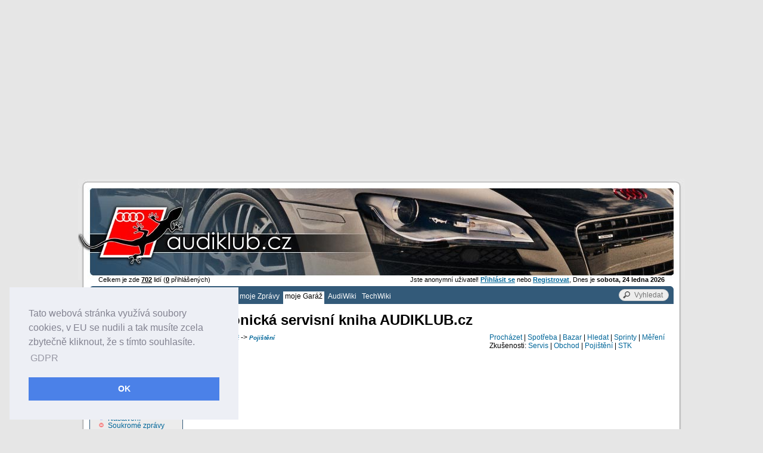

--- FILE ---
content_type: text/html
request_url: https://audiklub.cz/garaz/pojisteni&sid=f7a56c1559ea9cac8b5a452add9bac4a
body_size: 9536
content:
<!DOCTYPE html>
<html><head>
<title>Pojištění  Garáž AUDIKLUB - vaše elektronická servisní kniha | AUDI VIN dekodér, dekodér výbavy Strana 1 z 3, Audi Fórum, Audi Klub</title>
<meta charset="utf-8" />
<meta name="author" content="AUDIKLUB.cz (info@audiklub.cz)" />
<meta name="robots" content="index, follow" />
<meta name="viewport" content="width=device-width" />
<meta name="keywords" content="servisní knížka, audi, garáž, informace, certifikát" />
<meta name="description" content="elektronický deník Vašeho vozu Audi, Servisní knížka Audi. Kontrolujte své náklady, opravy, tankování. Dekódujte VIN, výbavu či barvu svého vozu a podělte se o zkušenosti s dodavateli a servisy!" />
<base href="https://audiklub.cz">
<link rel="shortcut icon" href="favicon.ico" type="image/x-icon">
<link rel="alternate" type="application/rss+xml" title="RSS" href="rss-092.xml">
<link type="text/css" href="style1291-MTA4Nw.css" rel="stylesheet">
<script type="text/javascript" src="scripts1291.js"></script>
 

<link rel="stylesheet" type="text/css" href="https://cdn.jsdelivr.net/npm/cookieconsent@3/build/cookieconsent.min.css" />
<script src="https://cdn.jsdelivr.net/npm/cookieconsent@3/build/cookieconsent.min.js" data-cfasync="false"></script>
<script>
window.addEventListener("load", function(){
window.cookieconsent.initialise({
  "palette": {
    "popup": {
      "background": "#edeff5",
      "text": "#838391"
    },
    "button": {
      "background": "#4b81e8"
    }
  },
  "position": "bottom-left",
  "content": {
    "message": "Tato webová stránka využívá soubory cookies, v EU se nudili a tak musíte zcela zbytečně kliknout, že s tímto souhlasíte. ",
    "dismiss": "OK",
    "link": "GDPR",
    "href": "https://audiklub.cz/clanky/391-audiklub-cz-gdpr-a-ochrana-osobnich-udaju"
  }
})});
</script></head>
<body>
<!-- Google Tag Manager -->
<noscript><iframe src="//www.googletagmanager.com/ns.html?id=GTM-T6GKTG"
height="0" width="0" style="display:none;visibility:hidden"></iframe></noscript>
<script>(function(w,d,s,l,i){w[l]=w[l]||[];w[l].push({'gtm.start':
new Date().getTime(),event:'gtm.js'});var f=d.getElementsByTagName(s)[0],
j=d.createElement(s),dl=l!='dataLayer'?'&l='+l:'';j.async=true;j.src=
'//www.googletagmanager.com/gtm.js?id='+i+dl;f.parentNode.insertBefore(j,f);
})(window,document,'script','dataLayer','GTM-T6GKTG');</script>
<!-- End Google Tag Manager -->

	<div class="googad center">
	<script async src="https://pagead2.googlesyndication.com/pagead/js/adsbygoogle.js?client=ca-pub-7032128443412597" crossorigin="anonymous"></script>
	<!-- full -->
	<ins class="adsbygoogle"
		 style="display:block"
		 data-ad-format="auto"
		 
		 data-ad-client="ca-pub-7032128443412597"
		 data-ad-slot="5558106670"
		 data-ad-format="auto"
		 data-full-width-responsive="true"></ins>
	<script>
		 (adsbygoogle = window.adsbygoogle || []).push({});
	</script>
	</div>
  
<div id="megawrapper">
<div id="page">
  <div id="wrap">
    <div id="topright">Jste anonymní uživatel! <a href="mujprofil"><span class="b u">Přihlásit se</span></a> nebo <a href="mujprofil-new_user"><span class="b u">Registrovat</span></a>, Dnes je <span class="b">sobota, 24 ledna 2026</span></div>
    <div id="topleft"><span id="headeronline">Celkem je zde <span class="b u">702</span> lidí (<span class="b u">0</span> přihlášených)</span></div>
    <a href="/"><span id="header"></span></a>
    <div id="one"><div id="sec"><div id="trd">
    <div id="content">
      <div id="page-header">
        <div id="page-header-left"><h1 class="indexmenu"><a href="/" title="Audi Klub - Vše o Audi, bazar Audi, recenze Audi, pojištění vozů, slevy na díly"><span class="white b">AUDI KLUB</span></a></h1></div>
        <div id="page-header-center">
          <a href="forum"                   class="top" title="Diskusní fórum Audi">Diskusní fórum</a>
          <a href="soukrome-zpravy"         class="top" title="Soukromé zprávy">moje Zprávy</a>
          <a href="garaz"   class="top-active" title="Informace o Vašem voze, tankování, investice, fotografie a mnoho dalšího!">moje Garáž</a>
          <!--<a href="pojisteni"              class="top" title="Povinné ručení Audi a výhodné pojištění pro členy audi klubu">Pojištění</a>-->
          <!-- <a href="eshop"                   class="top" title="eShop s oblečením a doplňky AUDIKLUB">eShop</a>-->
          <a href="audiwiki"                 class="top" title="Audi informace, Technické články, návody a mnoho dalšího!">AudiWiki</a>
          <a href="techwiki"                 class="top" title="Vysvětlení běžných i méně známých pojmů, technologické termíny">TechWiki</a>
          <!-- <a href="https://chat.audiklub.cz" target="_blank"  class="top"  title="Online chat Audi Klubu">Chat <span class="">(0)</span></a> -->
        </div>
        <div id="page-header-right">
          <form action="/vyhledavani"><input type="search" name="q" maxlength="255" placeholder="Vyhledat" id="top-search" /></form>
          <!--<a href="/vyhledavani" class="white b top">VYHLEDÁVÁNÍ</a>-->
        </div>
        <div class="clear"></div>
      </div>

      <div id="main-content">
        <div id="left-content">

<div>
  <div class="block-left-title">Hlavní menu</div>
  <div class="block-left-content"><div id="menu"><div><img src="images/som/kriznik-community.gif" alt="" />&nbsp;AUDIKLUB.cz</div><div id="sommaire-1"><ul class="menu"><li> <a href="forum"  title="Diskusní fórum">Diskusní fórum</a></li><li> <a href="/garaz"  class="" title="Servisní knížka">Servisní knížka</a></li><li> <a href="/caste-otazky"  class="" title="Časté dotazy">Časté dotazy</a></li><li> <a href="/forum/sekce/4-technika-upravy"  class="" title="Technické fórum">Technické fórum</a></li><li> <a href="audiwiki"  title="AudiWiki">AudiWiki</a></li><li> <a href="techwiki"  title="TechWiki">TechWiki</a></li><li> <a href="temata-clanku"  title="Články">Články</a></li></ul></div> <div><img src="images/som/kriznik-info.gif" alt="" />&nbsp;Osobní menu</div><div id="sommaire-3"><ul class="menu"><li> <a href="mujprofil"  title="Váš účet">Váš účet</a></li><li> <a href="upravit-nastaveni"  class="" title="Nastavení">Nastavení</a></li><li class="restricted"> <a href="soukrome-zpravy"  title="Soukromé zprávy">Soukromé zprávy</a></li></ul></div> </div></div>
</div>
<div>
  <div class="block-left-title">Nyní online</div>
  <div class="block-left-content"><form action="mujprofil" method="post">
<strong>Přihlásit se /<a href="mujprofil-new_user">Registrovat</a></strong><br />
<table class="sp0"><tr><td>
Přezdívka:</td></tr>
<tr><td><input type="text" name="username" size="15" maxlength="25" /></td></tr>
<tr><td>Heslo:</td></tr>
<tr><td><input type="password" name="user_password" size="15" maxlength="20" /></td></tr>
<tr><td>Bezpečnostní kód: <img src="modules.php?gfx=gfx&amp;random_num=793915" alt="Bezpečnostní kód" title="Bezpečnostní kód" /></td></tr>
<tr><td>Opište kód:: <input type="text" name="gfx_check" size="15" maxlength="6" />
<input type="hidden" name="random_num" value="793915" /></td></tr>
</table><input type="hidden" name="redirect" value="" />
<input type="hidden" name="mode" value="pojisteni" />
<input type="hidden" name="f" value="" />
<input type="hidden" name="t" value="" />
<input type="hidden" name="op" value="login" />
<input type="submit" value="Přihlásit se" /></form><br />

<div class="gensmall">Informace o serveru</div>
               <div class="m5 m10b"><div class="small">Nejnovější: <strong>Zelda123</strong></div><div class="small">Uživatelů dnes:       <strong>0</strong></div><div class="small">Uživatelů včera:       <strong>1</strong></div><div class="small">Uživatelů celkem:     <strong>49 531</strong></div></div><div class="gensmall">Online návštěvníků</div>
               <div class="m5 m10b"><div class="small">Návštěvníků: <strong>702</strong></div><div class="small">Uživatelů: <strong>0</strong></div><div class="small">Celkem: <strong>702</strong></div></div><div class="center"><img src="images/ak-fb.jpg" alt="" width="100" /><br />Jste anonymní uživatel. Můžete se zdarma zaregistrovat <a href="mujprofil-new_user">zde</a></div></div>
</div>
            </div>
            <div id="middle-content">

<div class="m10a">

<a id="top"></a>


<h2 class="big">Elektronická servisní kniha AUDIKLUB.cz</h2>

    <div class=" m10b">
    </div>
    <div class="f-left">
      <span class="gensmall">navigace: </span><a href="https://audiklub.cz/garaz&amp;sid=f7833748ce2eb1308a7f3e760c11849d" class="nav">Garáž</a>
      -> <a href="https://audiklub.cz/garaz/pojisteni&amp;sid=f7833748ce2eb1308a7f3e760c11849d" class="nav">Pojištění</a>
    </div>
    <div class="f-right"><a href="https://audiklub.cz/garaz/prochazet&amp;sid=f7833748ce2eb1308a7f3e760c11849d">Procházet</a>  | <a href="https://audiklub.cz/garaz/spotreba&amp;sid=f7833748ce2eb1308a7f3e760c11849d">Spotřeba</a> | <a href="https://audiklub.cz/garaz/prodej&amp;sid=f7833748ce2eb1308a7f3e760c11849d">Bazar</a> | <a href="https://audiklub.cz/garaz/hledat&amp;sid=f7833748ce2eb1308a7f3e760c11849d">Hledat</a> | <a href="https://audiklub.cz/garaz/sprint&amp;sid=f7833748ce2eb1308a7f3e760c11849d">Sprinty</a> | <a href="https://audiklub.cz/garaz/mereni&amp;sid=f7833748ce2eb1308a7f3e760c11849d">Měření</a><br />Zkušenosti: <a href="https://audiklub.cz/garaz/servis&amp;sid=f7833748ce2eb1308a7f3e760c11849d">Servis</a> | <a href="https://audiklub.cz/garaz/obchod&amp;sid=f7833748ce2eb1308a7f3e760c11849d">Obchod</a> | <a href="https://audiklub.cz/garaz/pojisteni&amp;sid=f7833748ce2eb1308a7f3e760c11849d">Pojištění</a> | <a href="https://audiklub.cz/garaz/stk&amp;sid=f7833748ce2eb1308a7f3e760c11849d">STK</a></div>
    <div class="clear"></div>
    <div class="googad">
	<div class="googad center">
	<script async src="https://pagead2.googlesyndication.com/pagead/js/adsbygoogle.js?client=ca-pub-7032128443412597" crossorigin="anonymous"></script>
	<!-- full -->
	<ins class="adsbygoogle"
		 style="display:block"
		 data-ad-format="auto"
		 
		 data-ad-client="ca-pub-7032128443412597"
		 data-ad-slot="5558106670"
		 data-ad-format="auto"
		 data-full-width-responsive="true"></ins>
	<script>
		 (adsbygoogle = window.adsbygoogle || []).push({});
	</script>
	</div>
  </div>


<table width="100%" cellpadding="2" cellspacing="1" border="0" class="forumline">
	<tr>
    <td class="catBottom" colspan="5">
      <a href="https://audiklub.cz/garaz/pojisteni/13-audiklub-cz-pojisteni&amp;sid=f7833748ce2eb1308a7f3e760c11849d"><span class="b" style="font-size:15px;">AUDIKLUB.cz Pojištění</span></a>
  		<span class="gensmall">[Klikněte pro více informací]</span>
    </td>
	</tr>
	<tr>
    <td></td>
		<td class="row1" colspan="4">
      <table>
        <tr>
          <td class="gensmall right">Adresa:</td>
          <td></td>
        </tr>
        <tr>
          <td class="gensmall right">Telefon:</td>
          <td></td>
        </tr>
        <tr>
          <td class="gensmall right">Web:</td>
          <td><a href="http://audiklub.cz/pojisteni">http://audiklub.cz/pojisteni</a></td>
        </tr>
        <tr>
          <td class="gensmall right">Email:</td>
          <td>pojisteni@audiklub.cz</td>
        </tr>
        <tr>
          <td class="gensmall right">Otevřeno:</td>
          <td>nonstop</td>
        </tr>
      </table>
    </td>
	</tr>
	<tr>
    <td></td>
    <td class="row2 b">Typ pojištění</td>
		<td class="row2 b" width="120">Nejnižší pojistné</td>
		<td class="row2 b" width="120">Průměrné pojistné</td>
		<td class="row2 b" width="120">Nejvyšší pojistné</td>
	</tr>
	<tr>
    <td></td>
    <td class="row1">Kompletní krytí (Exkluziv)</td>
		<td class="row1 center">1947</td>
		<td class="row1 center">13039.72</td>
		<td class="row1 center">26005</td>
	</tr>
	<tr>
    <td></td>
    <td class="row1">Kompletní krytí (Optimal)</td>
		<td class="row1 center">9400</td>
		<td class="row1 center">20030.43</td>
		<td class="row1 center">65000</td>
	</tr>
	<tr>
    <td></td>
    <td class="row1">Kompletní krytí</td>
		<td class="row1 center">6132</td>
		<td class="row1 center">16768.55</td>
		<td class="row1 center">25822</td>
	</tr>
	<tr>
    <td></td>
    <td class="row1">Povinné ručení (Exkluziv)</td>
		<td class="row1 center">1873</td>
		<td class="row1 center">5371.06</td>
		<td class="row1 center">10000</td>
	</tr>
	<tr>
    <td></td>
    <td class="row1">Povinné ručení (Optimal)</td>
		<td class="row1 center">1770</td>
		<td class="row1 center">3805.55</td>
		<td class="row1 center">6054</td>
	</tr>
	<tr>
    <td></td>
    <td class="row1">Povinné ručení + sklo</td>
		<td class="row1 center">3629</td>
		<td class="row1 center">5887.61</td>
		<td class="row1 center">15000</td>
	</tr>
	<tr>
    <td></td>
    <td class="row1">Povinné ručení</td>
		<td class="row1 center">590</td>
		<td class="row1 center">4750.54</td>
		<td class="row1 center">13000</td>
	</tr>
	<tr>
    <td></td>
    <td class="row1">Havarijní (Exkluziv)</td>
		<td class="row1 center">7233</td>
		<td class="row1 center">7233.00</td>
		<td class="row1 center">7233</td>
	</tr>
	<tr>
    <td></td>
    <td class="row1">Havarijní (Optimal)</td>
		<td class="row1 center">3810</td>
		<td class="row1 center">3810.00</td>
		<td class="row1 center">3810</td>
	</tr>
	<tr>
    <td></td>
    <td class="row1">Havarijní</td>
		<td class="row1 center">7582</td>
		<td class="row1 center">7598.50</td>
		<td class="row1 center">7615</td>
	</tr>
	<tr>
    <td></td>
    <td class="row1">ostatní</td>
		<td class="row1 center">5620</td>
		<td class="row1 center">5620.00</td>
		<td class="row1 center">5620</td>
	</tr>
</table>
<br />
<table width="100%" cellpadding="2" cellspacing="1" border="0" class="forumline">
	<tr>
    <td class="catBottom" colspan="5">
      <a href="https://audiklub.cz/garaz/pojisteni/23-direct-pojistovna-a-s&amp;sid=f7833748ce2eb1308a7f3e760c11849d"><span class="b" style="font-size:15px;">DIRECT Pojišťovna, a.s.</span></a>
  		<span class="gensmall">[Klikněte pro více informací]</span>
    </td>
	</tr>
	<tr>
    <td></td>
		<td class="row1" colspan="4">
      <table>
        <tr>
          <td class="gensmall right">Adresa:</td>
          <td>Jankovcova 1566/2b
170 00 Praha 7
IČ: 27441831
DIČ: CZ27441831</td>
        </tr>
        <tr>
          <td class="gensmall right">Telefon:</td>
          <td>+420221221221</td>
        </tr>
        <tr>
          <td class="gensmall right">Web:</td>
          <td><a href="http://www.direct.cz">http://www.direct.cz</a></td>
        </tr>
        <tr>
          <td class="gensmall right">Email:</td>
          <td>info@direct.cz</td>
        </tr>
        <tr>
          <td class="gensmall right">Otevřeno:</td>
          <td>Po-pá: 8-19 hod., so-ne 10-18 hod.</td>
        </tr>
      </table>
    </td>
	</tr>
	<tr>
    <td></td>
    <td class="row2 b">Typ pojištění</td>
		<td class="row2 b" width="120">Nejnižší pojistné</td>
		<td class="row2 b" width="120">Průměrné pojistné</td>
		<td class="row2 b" width="120">Nejvyšší pojistné</td>
	</tr>
	<tr>
    <td></td>
    <td class="row1">Kompletní krytí (Exkluziv)</td>
		<td class="row1 center">17846</td>
		<td class="row1 center">17846.00</td>
		<td class="row1 center">17846</td>
	</tr>
	<tr>
    <td></td>
    <td class="row1">Kompletní krytí (Optimal)</td>
		<td class="row1 center"></td>
		<td class="row1 center"></td>
		<td class="row1 center"></td>
	</tr>
	<tr>
    <td></td>
    <td class="row1">Kompletní krytí</td>
		<td class="row1 center">4271</td>
		<td class="row1 center">16485.00</td>
		<td class="row1 center">37000</td>
	</tr>
	<tr>
    <td></td>
    <td class="row1">Povinné ručení (Exkluziv)</td>
		<td class="row1 center">4200</td>
		<td class="row1 center">5708.67</td>
		<td class="row1 center">8726</td>
	</tr>
	<tr>
    <td></td>
    <td class="row1">Povinné ručení (Optimal)</td>
		<td class="row1 center">5040</td>
		<td class="row1 center">8270.00</td>
		<td class="row1 center">11500</td>
	</tr>
	<tr>
    <td></td>
    <td class="row1">Povinné ručení + sklo</td>
		<td class="row1 center">3500</td>
		<td class="row1 center">5259.27</td>
		<td class="row1 center">9008</td>
	</tr>
	<tr>
    <td></td>
    <td class="row1">Povinné ručení</td>
		<td class="row1 center">226</td>
		<td class="row1 center">3100.44</td>
		<td class="row1 center">8076</td>
	</tr>
	<tr>
    <td></td>
    <td class="row1">Havarijní (Exkluziv)</td>
		<td class="row1 center"></td>
		<td class="row1 center"></td>
		<td class="row1 center"></td>
	</tr>
	<tr>
    <td></td>
    <td class="row1">Havarijní (Optimal)</td>
		<td class="row1 center"></td>
		<td class="row1 center"></td>
		<td class="row1 center"></td>
	</tr>
	<tr>
    <td></td>
    <td class="row1">Havarijní</td>
		<td class="row1 center">4164</td>
		<td class="row1 center">5098.20</td>
		<td class="row1 center">5797</td>
	</tr>
	<tr>
    <td></td>
    <td class="row1">ostatní</td>
		<td class="row1 center">4527</td>
		<td class="row1 center">4527.00</td>
		<td class="row1 center">4527</td>
	</tr>
</table>
<br />
<table width="100%" cellpadding="2" cellspacing="1" border="0" class="forumline">
	<tr>
    <td class="catBottom" colspan="5">
      <a href="https://audiklub.cz/garaz/pojisteni/24-allianz&amp;sid=f7833748ce2eb1308a7f3e760c11849d"><span class="b" style="font-size:15px;">Allianz</span></a>
  		<span class="gensmall">[Klikněte pro více informací]</span>
    </td>
	</tr>
	<tr>
    <td></td>
		<td class="row1" colspan="4">
      <table>
        <tr>
          <td class="gensmall right">Adresa:</td>
          <td></td>
        </tr>
        <tr>
          <td class="gensmall right">Telefon:</td>
          <td></td>
        </tr>
        <tr>
          <td class="gensmall right">Web:</td>
          <td><a href=""></a></td>
        </tr>
        <tr>
          <td class="gensmall right">Email:</td>
          <td></td>
        </tr>
        <tr>
          <td class="gensmall right">Otevřeno:</td>
          <td></td>
        </tr>
      </table>
    </td>
	</tr>
	<tr>
    <td></td>
    <td class="row2 b">Typ pojištění</td>
		<td class="row2 b" width="120">Nejnižší pojistné</td>
		<td class="row2 b" width="120">Průměrné pojistné</td>
		<td class="row2 b" width="120">Nejvyšší pojistné</td>
	</tr>
	<tr>
    <td></td>
    <td class="row1">Kompletní krytí (Exkluziv)</td>
		<td class="row1 center">257</td>
		<td class="row1 center">18289.32</td>
		<td class="row1 center">50664</td>
	</tr>
	<tr>
    <td></td>
    <td class="row1">Kompletní krytí (Optimal)</td>
		<td class="row1 center">8282</td>
		<td class="row1 center">13012.79</td>
		<td class="row1 center">18500</td>
	</tr>
	<tr>
    <td></td>
    <td class="row1">Kompletní krytí</td>
		<td class="row1 center">3169</td>
		<td class="row1 center">13442.57</td>
		<td class="row1 center">37024</td>
	</tr>
	<tr>
    <td></td>
    <td class="row1">Povinné ručení (Exkluziv)</td>
		<td class="row1 center">240</td>
		<td class="row1 center">6368.95</td>
		<td class="row1 center">14559</td>
	</tr>
	<tr>
    <td></td>
    <td class="row1">Povinné ručení (Optimal)</td>
		<td class="row1 center">145</td>
		<td class="row1 center">5236.18</td>
		<td class="row1 center">7300</td>
	</tr>
	<tr>
    <td></td>
    <td class="row1">Povinné ručení + sklo</td>
		<td class="row1 center">2300</td>
		<td class="row1 center">5616.16</td>
		<td class="row1 center">24600</td>
	</tr>
	<tr>
    <td></td>
    <td class="row1">Povinné ručení</td>
		<td class="row1 center">121</td>
		<td class="row1 center">3434.33</td>
		<td class="row1 center">10200</td>
	</tr>
	<tr>
    <td></td>
    <td class="row1">Havarijní (Exkluziv)</td>
		<td class="row1 center">708</td>
		<td class="row1 center">708.00</td>
		<td class="row1 center">708</td>
	</tr>
	<tr>
    <td></td>
    <td class="row1">Havarijní (Optimal)</td>
		<td class="row1 center">3800</td>
		<td class="row1 center">11283.09</td>
		<td class="row1 center">58916</td>
	</tr>
	<tr>
    <td></td>
    <td class="row1">Havarijní</td>
		<td class="row1 center">130</td>
		<td class="row1 center">7941.00</td>
		<td class="row1 center">21914</td>
	</tr>
	<tr>
    <td></td>
    <td class="row1">ostatní</td>
		<td class="row1 center">2000</td>
		<td class="row1 center">8000.79</td>
		<td class="row1 center">21000</td>
	</tr>
</table>
<br />
<table width="100%" cellpadding="2" cellspacing="1" border="0" class="forumline">
	<tr>
    <td class="catBottom" colspan="5">
      <a href="https://audiklub.cz/garaz/pojisteni/26-cpp&amp;sid=f7833748ce2eb1308a7f3e760c11849d"><span class="b" style="font-size:15px;">ČPP</span></a>
  		<span class="gensmall">[Klikněte pro více informací]</span>
    </td>
	</tr>
	<tr>
    <td></td>
		<td class="row1" colspan="4">
      <table>
        <tr>
          <td class="gensmall right">Adresa:</td>
          <td></td>
        </tr>
        <tr>
          <td class="gensmall right">Telefon:</td>
          <td></td>
        </tr>
        <tr>
          <td class="gensmall right">Web:</td>
          <td><a href=""></a></td>
        </tr>
        <tr>
          <td class="gensmall right">Email:</td>
          <td></td>
        </tr>
        <tr>
          <td class="gensmall right">Otevřeno:</td>
          <td></td>
        </tr>
      </table>
    </td>
	</tr>
	<tr>
    <td></td>
    <td class="row2 b">Typ pojištění</td>
		<td class="row2 b" width="120">Nejnižší pojistné</td>
		<td class="row2 b" width="120">Průměrné pojistné</td>
		<td class="row2 b" width="120">Nejvyšší pojistné</td>
	</tr>
	<tr>
    <td></td>
    <td class="row1">Kompletní krytí (Exkluziv)</td>
		<td class="row1 center">6900</td>
		<td class="row1 center">14114.00</td>
		<td class="row1 center">17500</td>
	</tr>
	<tr>
    <td></td>
    <td class="row1">Kompletní krytí (Optimal)</td>
		<td class="row1 center">7280</td>
		<td class="row1 center">10719.75</td>
		<td class="row1 center">15900</td>
	</tr>
	<tr>
    <td></td>
    <td class="row1">Kompletní krytí</td>
		<td class="row1 center">4978</td>
		<td class="row1 center">12443.71</td>
		<td class="row1 center">18774</td>
	</tr>
	<tr>
    <td></td>
    <td class="row1">Povinné ručení (Exkluziv)</td>
		<td class="row1 center">3600</td>
		<td class="row1 center">5687.80</td>
		<td class="row1 center">7578</td>
	</tr>
	<tr>
    <td></td>
    <td class="row1">Povinné ručení (Optimal)</td>
		<td class="row1 center">2800</td>
		<td class="row1 center">4657.87</td>
		<td class="row1 center">6452</td>
	</tr>
	<tr>
    <td></td>
    <td class="row1">Povinné ručení + sklo</td>
		<td class="row1 center">2508</td>
		<td class="row1 center">5084.88</td>
		<td class="row1 center">8375</td>
	</tr>
	<tr>
    <td></td>
    <td class="row1">Povinné ručení</td>
		<td class="row1 center">285</td>
		<td class="row1 center">4181.31</td>
		<td class="row1 center">15124</td>
	</tr>
	<tr>
    <td></td>
    <td class="row1">Havarijní (Exkluziv)</td>
		<td class="row1 center">23878</td>
		<td class="row1 center">24422.75</td>
		<td class="row1 center">25489</td>
	</tr>
	<tr>
    <td></td>
    <td class="row1">Havarijní (Optimal)</td>
		<td class="row1 center">15500</td>
		<td class="row1 center">15500.00</td>
		<td class="row1 center">15500</td>
	</tr>
	<tr>
    <td></td>
    <td class="row1">Havarijní</td>
		<td class="row1 center">9225</td>
		<td class="row1 center">13112.50</td>
		<td class="row1 center">17000</td>
	</tr>
	<tr>
    <td></td>
    <td class="row1">ostatní</td>
		<td class="row1 center">290</td>
		<td class="row1 center">11301.27</td>
		<td class="row1 center">16594</td>
	</tr>
</table>
<br />
<table width="100%" cellpadding="2" cellspacing="1" border="0" class="forumline">
	<tr>
    <td class="catBottom" colspan="5">
      <a href="https://audiklub.cz/garaz/pojisteni/29-ceska-pojistovna&amp;sid=f7833748ce2eb1308a7f3e760c11849d"><span class="b" style="font-size:15px;">Česká pojišťovna</span></a>
  		<span class="gensmall">[Klikněte pro více informací]</span>
    </td>
	</tr>
	<tr>
    <td></td>
		<td class="row1" colspan="4">
      <table>
        <tr>
          <td class="gensmall right">Adresa:</td>
          <td>Na Pankráci 121
Praha 4
140 21</td>
        </tr>
        <tr>
          <td class="gensmall right">Telefon:</td>
          <td></td>
        </tr>
        <tr>
          <td class="gensmall right">Web:</td>
          <td><a href="http://www.ceskapojistovna.cz">http://www.ceskapojistovna.cz</a></td>
        </tr>
        <tr>
          <td class="gensmall right">Email:</td>
          <td></td>
        </tr>
        <tr>
          <td class="gensmall right">Otevřeno:</td>
          <td></td>
        </tr>
      </table>
    </td>
	</tr>
	<tr>
    <td></td>
    <td class="row2 b">Typ pojištění</td>
		<td class="row2 b" width="120">Nejnižší pojistné</td>
		<td class="row2 b" width="120">Průměrné pojistné</td>
		<td class="row2 b" width="120">Nejvyšší pojistné</td>
	</tr>
	<tr>
    <td></td>
    <td class="row1">Kompletní krytí (Exkluziv)</td>
		<td class="row1 center">3200</td>
		<td class="row1 center">13630.80</td>
		<td class="row1 center">21500</td>
	</tr>
	<tr>
    <td></td>
    <td class="row1">Kompletní krytí (Optimal)</td>
		<td class="row1 center">3024</td>
		<td class="row1 center">10033.33</td>
		<td class="row1 center">15500</td>
	</tr>
	<tr>
    <td></td>
    <td class="row1">Kompletní krytí</td>
		<td class="row1 center">11538</td>
		<td class="row1 center">19131.73</td>
		<td class="row1 center">28000</td>
	</tr>
	<tr>
    <td></td>
    <td class="row1">Povinné ručení (Exkluziv)</td>
		<td class="row1 center">2626</td>
		<td class="row1 center">5391.90</td>
		<td class="row1 center">11520</td>
	</tr>
	<tr>
    <td></td>
    <td class="row1">Povinné ručení (Optimal)</td>
		<td class="row1 center">3055</td>
		<td class="row1 center">4473.20</td>
		<td class="row1 center">6100</td>
	</tr>
	<tr>
    <td></td>
    <td class="row1">Povinné ručení + sklo</td>
		<td class="row1 center">280</td>
		<td class="row1 center">5615.79</td>
		<td class="row1 center">22440</td>
	</tr>
	<tr>
    <td></td>
    <td class="row1">Povinné ručení</td>
		<td class="row1 center">1104</td>
		<td class="row1 center">4058.22</td>
		<td class="row1 center">9012</td>
	</tr>
	<tr>
    <td></td>
    <td class="row1">Havarijní (Exkluziv)</td>
		<td class="row1 center">3000</td>
		<td class="row1 center">19450.00</td>
		<td class="row1 center">46000</td>
	</tr>
	<tr>
    <td></td>
    <td class="row1">Havarijní (Optimal)</td>
		<td class="row1 center">17200</td>
		<td class="row1 center">17200.00</td>
		<td class="row1 center">17200</td>
	</tr>
	<tr>
    <td></td>
    <td class="row1">Havarijní</td>
		<td class="row1 center">3244</td>
		<td class="row1 center">15827.78</td>
		<td class="row1 center">36000</td>
	</tr>
	<tr>
    <td></td>
    <td class="row1">ostatní</td>
		<td class="row1 center">350</td>
		<td class="row1 center">4728.33</td>
		<td class="row1 center">8056</td>
	</tr>
</table>
<br />
<table width="100%" cellpadding="2" cellspacing="1" border="0" class="forumline">
	<tr>
    <td class="catBottom" colspan="5">
      <a href="https://audiklub.cz/garaz/pojisteni/33-triglav&amp;sid=f7833748ce2eb1308a7f3e760c11849d"><span class="b" style="font-size:15px;">Triglav</span></a>
  		<span class="gensmall">[Klikněte pro více informací]</span>
    </td>
	</tr>
	<tr>
    <td></td>
		<td class="row1" colspan="4">
      <table>
        <tr>
          <td class="gensmall right">Adresa:</td>
          <td></td>
        </tr>
        <tr>
          <td class="gensmall right">Telefon:</td>
          <td></td>
        </tr>
        <tr>
          <td class="gensmall right">Web:</td>
          <td><a href=""></a></td>
        </tr>
        <tr>
          <td class="gensmall right">Email:</td>
          <td></td>
        </tr>
        <tr>
          <td class="gensmall right">Otevřeno:</td>
          <td></td>
        </tr>
      </table>
    </td>
	</tr>
	<tr>
    <td></td>
    <td class="row2 b">Typ pojištění</td>
		<td class="row2 b" width="120">Nejnižší pojistné</td>
		<td class="row2 b" width="120">Průměrné pojistné</td>
		<td class="row2 b" width="120">Nejvyšší pojistné</td>
	</tr>
	<tr>
    <td></td>
    <td class="row1">Kompletní krytí (Exkluziv)</td>
		<td class="row1 center">20544</td>
		<td class="row1 center">20544.00</td>
		<td class="row1 center">20544</td>
	</tr>
	<tr>
    <td></td>
    <td class="row1">Kompletní krytí (Optimal)</td>
		<td class="row1 center"></td>
		<td class="row1 center"></td>
		<td class="row1 center"></td>
	</tr>
	<tr>
    <td></td>
    <td class="row1">Kompletní krytí</td>
		<td class="row1 center">10500</td>
		<td class="row1 center">15557.75</td>
		<td class="row1 center">21500</td>
	</tr>
	<tr>
    <td></td>
    <td class="row1">Povinné ručení (Exkluziv)</td>
		<td class="row1 center">3790</td>
		<td class="row1 center">4446.33</td>
		<td class="row1 center">5600</td>
	</tr>
	<tr>
    <td></td>
    <td class="row1">Povinné ručení (Optimal)</td>
		<td class="row1 center">3550</td>
		<td class="row1 center">3550.00</td>
		<td class="row1 center">3550</td>
	</tr>
	<tr>
    <td></td>
    <td class="row1">Povinné ručení + sklo</td>
		<td class="row1 center">2600</td>
		<td class="row1 center">4374.52</td>
		<td class="row1 center">6500</td>
	</tr>
	<tr>
    <td></td>
    <td class="row1">Povinné ručení</td>
		<td class="row1 center">1061</td>
		<td class="row1 center">3308.48</td>
		<td class="row1 center">5713</td>
	</tr>
	<tr>
    <td></td>
    <td class="row1">Havarijní (Exkluziv)</td>
		<td class="row1 center">5929</td>
		<td class="row1 center">5929.00</td>
		<td class="row1 center">5929</td>
	</tr>
	<tr>
    <td></td>
    <td class="row1">Havarijní (Optimal)</td>
		<td class="row1 center"></td>
		<td class="row1 center"></td>
		<td class="row1 center"></td>
	</tr>
	<tr>
    <td></td>
    <td class="row1">Havarijní</td>
		<td class="row1 center">11398</td>
		<td class="row1 center">11398.00</td>
		<td class="row1 center">11398</td>
	</tr>
	<tr>
    <td></td>
    <td class="row1">ostatní</td>
		<td class="row1 center"></td>
		<td class="row1 center"></td>
		<td class="row1 center"></td>
	</tr>
</table>
<br />
<table width="100%" cellpadding="2" cellspacing="1" border="0" class="forumline">
	<tr>
    <td class="catBottom" colspan="5">
      <a href="https://audiklub.cz/garaz/pojisteni/34-slavia-pojistovna&amp;sid=f7833748ce2eb1308a7f3e760c11849d"><span class="b" style="font-size:15px;">Slavia Pojištovna</span></a>
  		<span class="gensmall">[Klikněte pro více informací]</span>
    </td>
	</tr>
	<tr>
    <td></td>
		<td class="row1" colspan="4">
      <table>
        <tr>
          <td class="gensmall right">Adresa:</td>
          <td></td>
        </tr>
        <tr>
          <td class="gensmall right">Telefon:</td>
          <td></td>
        </tr>
        <tr>
          <td class="gensmall right">Web:</td>
          <td><a href=""></a></td>
        </tr>
        <tr>
          <td class="gensmall right">Email:</td>
          <td></td>
        </tr>
        <tr>
          <td class="gensmall right">Otevřeno:</td>
          <td></td>
        </tr>
      </table>
    </td>
	</tr>
	<tr>
    <td></td>
    <td class="row2 b">Typ pojištění</td>
		<td class="row2 b" width="120">Nejnižší pojistné</td>
		<td class="row2 b" width="120">Průměrné pojistné</td>
		<td class="row2 b" width="120">Nejvyšší pojistné</td>
	</tr>
	<tr>
    <td></td>
    <td class="row1">Kompletní krytí (Exkluziv)</td>
		<td class="row1 center"></td>
		<td class="row1 center"></td>
		<td class="row1 center"></td>
	</tr>
	<tr>
    <td></td>
    <td class="row1">Kompletní krytí (Optimal)</td>
		<td class="row1 center">3800</td>
		<td class="row1 center">3800.00</td>
		<td class="row1 center">3800</td>
	</tr>
	<tr>
    <td></td>
    <td class="row1">Kompletní krytí</td>
		<td class="row1 center">3540</td>
		<td class="row1 center">8691.50</td>
		<td class="row1 center">17000</td>
	</tr>
	<tr>
    <td></td>
    <td class="row1">Povinné ručení (Exkluziv)</td>
		<td class="row1 center">3394</td>
		<td class="row1 center">5491.00</td>
		<td class="row1 center">6190</td>
	</tr>
	<tr>
    <td></td>
    <td class="row1">Povinné ručení (Optimal)</td>
		<td class="row1 center"></td>
		<td class="row1 center"></td>
		<td class="row1 center"></td>
	</tr>
	<tr>
    <td></td>
    <td class="row1">Povinné ručení + sklo</td>
		<td class="row1 center">3200</td>
		<td class="row1 center">5084.67</td>
		<td class="row1 center">9360</td>
	</tr>
	<tr>
    <td></td>
    <td class="row1">Povinné ručení</td>
		<td class="row1 center">56</td>
		<td class="row1 center">3497.65</td>
		<td class="row1 center">6190</td>
	</tr>
	<tr>
    <td></td>
    <td class="row1">Havarijní (Exkluziv)</td>
		<td class="row1 center"></td>
		<td class="row1 center"></td>
		<td class="row1 center"></td>
	</tr>
	<tr>
    <td></td>
    <td class="row1">Havarijní (Optimal)</td>
		<td class="row1 center"></td>
		<td class="row1 center"></td>
		<td class="row1 center"></td>
	</tr>
	<tr>
    <td></td>
    <td class="row1">Havarijní</td>
		<td class="row1 center">4000</td>
		<td class="row1 center">4000.00</td>
		<td class="row1 center">4000</td>
	</tr>
	<tr>
    <td></td>
    <td class="row1">ostatní</td>
		<td class="row1 center"></td>
		<td class="row1 center"></td>
		<td class="row1 center"></td>
	</tr>
</table>
<br />
<table width="100%" cellpadding="2" cellspacing="1" border="0" class="forumline">
	<tr>
    <td class="catBottom" colspan="5">
      <a href="https://audiklub.cz/garaz/pojisteni/35-csob-pojistovna&amp;sid=f7833748ce2eb1308a7f3e760c11849d"><span class="b" style="font-size:15px;">ČSOB pojišťovna</span></a>
  		<span class="gensmall">[Klikněte pro více informací]</span>
    </td>
	</tr>
	<tr>
    <td></td>
		<td class="row1" colspan="4">
      <table>
        <tr>
          <td class="gensmall right">Adresa:</td>
          <td></td>
        </tr>
        <tr>
          <td class="gensmall right">Telefon:</td>
          <td></td>
        </tr>
        <tr>
          <td class="gensmall right">Web:</td>
          <td><a href=""></a></td>
        </tr>
        <tr>
          <td class="gensmall right">Email:</td>
          <td></td>
        </tr>
        <tr>
          <td class="gensmall right">Otevřeno:</td>
          <td></td>
        </tr>
      </table>
    </td>
	</tr>
	<tr>
    <td></td>
    <td class="row2 b">Typ pojištění</td>
		<td class="row2 b" width="120">Nejnižší pojistné</td>
		<td class="row2 b" width="120">Průměrné pojistné</td>
		<td class="row2 b" width="120">Nejvyšší pojistné</td>
	</tr>
	<tr>
    <td></td>
    <td class="row1">Kompletní krytí (Exkluziv)</td>
		<td class="row1 center">2950</td>
		<td class="row1 center">11353.78</td>
		<td class="row1 center">19742</td>
	</tr>
	<tr>
    <td></td>
    <td class="row1">Kompletní krytí (Optimal)</td>
		<td class="row1 center">3680</td>
		<td class="row1 center">3848.00</td>
		<td class="row1 center">4016</td>
	</tr>
	<tr>
    <td></td>
    <td class="row1">Kompletní krytí</td>
		<td class="row1 center">5592</td>
		<td class="row1 center">15918.71</td>
		<td class="row1 center">26700</td>
	</tr>
	<tr>
    <td></td>
    <td class="row1">Povinné ručení (Exkluziv)</td>
		<td class="row1 center">2224</td>
		<td class="row1 center">4596.89</td>
		<td class="row1 center">8704</td>
	</tr>
	<tr>
    <td></td>
    <td class="row1">Povinné ručení (Optimal)</td>
		<td class="row1 center">2600</td>
		<td class="row1 center">4776.30</td>
		<td class="row1 center">7384</td>
	</tr>
	<tr>
    <td></td>
    <td class="row1">Povinné ručení + sklo</td>
		<td class="row1 center">5</td>
		<td class="row1 center">4339.64</td>
		<td class="row1 center">10972</td>
	</tr>
	<tr>
    <td></td>
    <td class="row1">Povinné ručení</td>
		<td class="row1 center">4</td>
		<td class="row1 center">3873.43</td>
		<td class="row1 center">9000</td>
	</tr>
	<tr>
    <td></td>
    <td class="row1">Havarijní (Exkluziv)</td>
		<td class="row1 center"></td>
		<td class="row1 center"></td>
		<td class="row1 center"></td>
	</tr>
	<tr>
    <td></td>
    <td class="row1">Havarijní (Optimal)</td>
		<td class="row1 center">14478</td>
		<td class="row1 center">14478.00</td>
		<td class="row1 center">14478</td>
	</tr>
	<tr>
    <td></td>
    <td class="row1">Havarijní</td>
		<td class="row1 center">2163</td>
		<td class="row1 center">12405.13</td>
		<td class="row1 center">19800</td>
	</tr>
	<tr>
    <td></td>
    <td class="row1">ostatní</td>
		<td class="row1 center">2600</td>
		<td class="row1 center">4532.00</td>
		<td class="row1 center">6464</td>
	</tr>
</table>
<br />
<table width="100%" cellpadding="2" cellspacing="1" border="0" class="forumline">
	<tr>
    <td class="catBottom" colspan="5">
      <a href="https://audiklub.cz/garaz/pojisteni/36-kooperativa&amp;sid=f7833748ce2eb1308a7f3e760c11849d"><span class="b" style="font-size:15px;">Kooperativa</span></a>
  		<span class="gensmall">[Klikněte pro více informací]</span>
    </td>
	</tr>
	<tr>
    <td></td>
		<td class="row1" colspan="4">
      <table>
        <tr>
          <td class="gensmall right">Adresa:</td>
          <td></td>
        </tr>
        <tr>
          <td class="gensmall right">Telefon:</td>
          <td></td>
        </tr>
        <tr>
          <td class="gensmall right">Web:</td>
          <td><a href="http://koop.cz">http://koop.cz</a></td>
        </tr>
        <tr>
          <td class="gensmall right">Email:</td>
          <td></td>
        </tr>
        <tr>
          <td class="gensmall right">Otevřeno:</td>
          <td></td>
        </tr>
      </table>
    </td>
	</tr>
	<tr>
    <td></td>
    <td class="row2 b">Typ pojištění</td>
		<td class="row2 b" width="120">Nejnižší pojistné</td>
		<td class="row2 b" width="120">Průměrné pojistné</td>
		<td class="row2 b" width="120">Nejvyšší pojistné</td>
	</tr>
	<tr>
    <td></td>
    <td class="row1">Kompletní krytí (Exkluziv)</td>
		<td class="row1 center">5841</td>
		<td class="row1 center">21852.35</td>
		<td class="row1 center">30969</td>
	</tr>
	<tr>
    <td></td>
    <td class="row1">Kompletní krytí (Optimal)</td>
		<td class="row1 center">3890</td>
		<td class="row1 center">11041.20</td>
		<td class="row1 center">27500</td>
	</tr>
	<tr>
    <td></td>
    <td class="row1">Kompletní krytí</td>
		<td class="row1 center">820</td>
		<td class="row1 center">15361.17</td>
		<td class="row1 center">40000</td>
	</tr>
	<tr>
    <td></td>
    <td class="row1">Povinné ručení (Exkluziv)</td>
		<td class="row1 center">185</td>
		<td class="row1 center">7258.80</td>
		<td class="row1 center">9800</td>
	</tr>
	<tr>
    <td></td>
    <td class="row1">Povinné ručení (Optimal)</td>
		<td class="row1 center">2976</td>
		<td class="row1 center">4936.80</td>
		<td class="row1 center">7040</td>
	</tr>
	<tr>
    <td></td>
    <td class="row1">Povinné ručení + sklo</td>
		<td class="row1 center">245</td>
		<td class="row1 center">5466.66</td>
		<td class="row1 center">14830</td>
	</tr>
	<tr>
    <td></td>
    <td class="row1">Povinné ručení</td>
		<td class="row1 center">117</td>
		<td class="row1 center">3900.30</td>
		<td class="row1 center">12835</td>
	</tr>
	<tr>
    <td></td>
    <td class="row1">Havarijní (Exkluziv)</td>
		<td class="row1 center">780</td>
		<td class="row1 center">9119.00</td>
		<td class="row1 center">14577</td>
	</tr>
	<tr>
    <td></td>
    <td class="row1">Havarijní (Optimal)</td>
		<td class="row1 center">6000</td>
		<td class="row1 center">8341.75</td>
		<td class="row1 center">10500</td>
	</tr>
	<tr>
    <td></td>
    <td class="row1">Havarijní</td>
		<td class="row1 center">254</td>
		<td class="row1 center">14107.57</td>
		<td class="row1 center">29249</td>
	</tr>
	<tr>
    <td></td>
    <td class="row1">ostatní</td>
		<td class="row1 center">44</td>
		<td class="row1 center">8102.13</td>
		<td class="row1 center">21363</td>
	</tr>
</table>
<br />
<table width="100%" cellpadding="2" cellspacing="1" border="0" class="forumline">
	<tr>
    <td class="catBottom" colspan="5">
      <a href="https://audiklub.cz/garaz/pojisteni/45-axa&amp;sid=f7833748ce2eb1308a7f3e760c11849d"><span class="b" style="font-size:15px;">AXA</span></a>
  		<span class="gensmall">[Klikněte pro více informací]</span>
    </td>
	</tr>
	<tr>
    <td></td>
		<td class="row1" colspan="4">
      <table>
        <tr>
          <td class="gensmall right">Adresa:</td>
          <td></td>
        </tr>
        <tr>
          <td class="gensmall right">Telefon:</td>
          <td></td>
        </tr>
        <tr>
          <td class="gensmall right">Web:</td>
          <td><a href=""></a></td>
        </tr>
        <tr>
          <td class="gensmall right">Email:</td>
          <td></td>
        </tr>
        <tr>
          <td class="gensmall right">Otevřeno:</td>
          <td></td>
        </tr>
      </table>
    </td>
	</tr>
	<tr>
    <td></td>
    <td class="row2 b">Typ pojištění</td>
		<td class="row2 b" width="120">Nejnižší pojistné</td>
		<td class="row2 b" width="120">Průměrné pojistné</td>
		<td class="row2 b" width="120">Nejvyšší pojistné</td>
	</tr>
	<tr>
    <td></td>
    <td class="row1">Kompletní krytí (Exkluziv)</td>
		<td class="row1 center">354</td>
		<td class="row1 center">2677.00</td>
		<td class="row1 center">5000</td>
	</tr>
	<tr>
    <td></td>
    <td class="row1">Kompletní krytí (Optimal)</td>
		<td class="row1 center"></td>
		<td class="row1 center"></td>
		<td class="row1 center"></td>
	</tr>
	<tr>
    <td></td>
    <td class="row1">Kompletní krytí</td>
		<td class="row1 center">3495</td>
		<td class="row1 center">10287.33</td>
		<td class="row1 center">13967</td>
	</tr>
	<tr>
    <td></td>
    <td class="row1">Povinné ručení (Exkluziv)</td>
		<td class="row1 center">323</td>
		<td class="row1 center">4746.50</td>
		<td class="row1 center">11740</td>
	</tr>
	<tr>
    <td></td>
    <td class="row1">Povinné ručení (Optimal)</td>
		<td class="row1 center">1990</td>
		<td class="row1 center">3793.67</td>
		<td class="row1 center">5780</td>
	</tr>
	<tr>
    <td></td>
    <td class="row1">Povinné ručení + sklo</td>
		<td class="row1 center">172</td>
		<td class="row1 center">5006.79</td>
		<td class="row1 center">11066</td>
	</tr>
	<tr>
    <td></td>
    <td class="row1">Povinné ručení</td>
		<td class="row1 center">136</td>
		<td class="row1 center">3111.07</td>
		<td class="row1 center">14000</td>
	</tr>
	<tr>
    <td></td>
    <td class="row1">Havarijní (Exkluziv)</td>
		<td class="row1 center">16000</td>
		<td class="row1 center">16000.00</td>
		<td class="row1 center">16000</td>
	</tr>
	<tr>
    <td></td>
    <td class="row1">Havarijní (Optimal)</td>
		<td class="row1 center"></td>
		<td class="row1 center"></td>
		<td class="row1 center"></td>
	</tr>
	<tr>
    <td></td>
    <td class="row1">Havarijní</td>
		<td class="row1 center">648</td>
		<td class="row1 center">5137.00</td>
		<td class="row1 center">9600</td>
	</tr>
	<tr>
    <td></td>
    <td class="row1">ostatní</td>
		<td class="row1 center">1500</td>
		<td class="row1 center">3533.33</td>
		<td class="row1 center">5000</td>
	</tr>
</table>
<br />
<table width="100%" cellpadding="2" cellspacing="1" border="0" class="forumline">
	<tr>
    <td class="catBottom" colspan="5">
      <a href="https://audiklub.cz/garaz/pojisteni/46-generali&amp;sid=f7833748ce2eb1308a7f3e760c11849d"><span class="b" style="font-size:15px;">Generali</span></a>
  		<span class="gensmall">[Klikněte pro více informací]</span>
    </td>
	</tr>
	<tr>
    <td></td>
		<td class="row1" colspan="4">
      <table>
        <tr>
          <td class="gensmall right">Adresa:</td>
          <td></td>
        </tr>
        <tr>
          <td class="gensmall right">Telefon:</td>
          <td></td>
        </tr>
        <tr>
          <td class="gensmall right">Web:</td>
          <td><a href="http://www.generali.cz">http://www.generali.cz</a></td>
        </tr>
        <tr>
          <td class="gensmall right">Email:</td>
          <td></td>
        </tr>
        <tr>
          <td class="gensmall right">Otevřeno:</td>
          <td></td>
        </tr>
      </table>
    </td>
	</tr>
	<tr>
    <td></td>
    <td class="row2 b">Typ pojištění</td>
		<td class="row2 b" width="120">Nejnižší pojistné</td>
		<td class="row2 b" width="120">Průměrné pojistné</td>
		<td class="row2 b" width="120">Nejvyšší pojistné</td>
	</tr>
	<tr>
    <td></td>
    <td class="row1">Kompletní krytí (Exkluziv)</td>
		<td class="row1 center">3037</td>
		<td class="row1 center">12540.89</td>
		<td class="row1 center">34500</td>
	</tr>
	<tr>
    <td></td>
    <td class="row1">Kompletní krytí (Optimal)</td>
		<td class="row1 center">4675</td>
		<td class="row1 center">12880.88</td>
		<td class="row1 center">19013</td>
	</tr>
	<tr>
    <td></td>
    <td class="row1">Kompletní krytí</td>
		<td class="row1 center">4768</td>
		<td class="row1 center">15735.31</td>
		<td class="row1 center">26000</td>
	</tr>
	<tr>
    <td></td>
    <td class="row1">Povinné ručení (Exkluziv)</td>
		<td class="row1 center">2208</td>
		<td class="row1 center">4923.25</td>
		<td class="row1 center">13123</td>
	</tr>
	<tr>
    <td></td>
    <td class="row1">Povinné ručení (Optimal)</td>
		<td class="row1 center">3072</td>
		<td class="row1 center">3863.50</td>
		<td class="row1 center">5200</td>
	</tr>
	<tr>
    <td></td>
    <td class="row1">Povinné ručení + sklo</td>
		<td class="row1 center">2676</td>
		<td class="row1 center">5049.47</td>
		<td class="row1 center">8850</td>
	</tr>
	<tr>
    <td></td>
    <td class="row1">Povinné ručení</td>
		<td class="row1 center">122</td>
		<td class="row1 center">4311.97</td>
		<td class="row1 center">11700</td>
	</tr>
	<tr>
    <td></td>
    <td class="row1">Havarijní (Exkluziv)</td>
		<td class="row1 center">19640</td>
		<td class="row1 center">19640.00</td>
		<td class="row1 center">19640</td>
	</tr>
	<tr>
    <td></td>
    <td class="row1">Havarijní (Optimal)</td>
		<td class="row1 center"></td>
		<td class="row1 center"></td>
		<td class="row1 center"></td>
	</tr>
	<tr>
    <td></td>
    <td class="row1">Havarijní</td>
		<td class="row1 center">3016</td>
		<td class="row1 center">3795.50</td>
		<td class="row1 center">4575</td>
	</tr>
	<tr>
    <td></td>
    <td class="row1">ostatní</td>
		<td class="row1 center">2240</td>
		<td class="row1 center">2716.57</td>
		<td class="row1 center">5104</td>
	</tr>
</table>
<br />
<table width="100%" cellpadding="2" cellspacing="1" border="0" class="forumline">
	<tr>
    <td class="catBottom" colspan="5">
      <a href="https://audiklub.cz/garaz/pojisteni/53-generali-slovensko&amp;sid=f7833748ce2eb1308a7f3e760c11849d"><span class="b" style="font-size:15px;">Generali Slovensko</span></a>
  		<span class="gensmall">[Klikněte pro více informací]</span>
    </td>
	</tr>
	<tr>
    <td></td>
		<td class="row1" colspan="4">
      <table>
        <tr>
          <td class="gensmall right">Adresa:</td>
          <td></td>
        </tr>
        <tr>
          <td class="gensmall right">Telefon:</td>
          <td></td>
        </tr>
        <tr>
          <td class="gensmall right">Web:</td>
          <td><a href=""></a></td>
        </tr>
        <tr>
          <td class="gensmall right">Email:</td>
          <td></td>
        </tr>
        <tr>
          <td class="gensmall right">Otevřeno:</td>
          <td></td>
        </tr>
      </table>
    </td>
	</tr>
	<tr>
    <td></td>
    <td class="row2 b">Typ pojištění</td>
		<td class="row2 b" width="120">Nejnižší pojistné</td>
		<td class="row2 b" width="120">Průměrné pojistné</td>
		<td class="row2 b" width="120">Nejvyšší pojistné</td>
	</tr>
	<tr>
    <td></td>
    <td class="row1">Kompletní krytí (Exkluziv)</td>
		<td class="row1 center">195</td>
		<td class="row1 center">195.00</td>
		<td class="row1 center">195</td>
	</tr>
	<tr>
    <td></td>
    <td class="row1">Kompletní krytí (Optimal)</td>
		<td class="row1 center"></td>
		<td class="row1 center"></td>
		<td class="row1 center"></td>
	</tr>
	<tr>
    <td></td>
    <td class="row1">Kompletní krytí</td>
		<td class="row1 center"></td>
		<td class="row1 center"></td>
		<td class="row1 center"></td>
	</tr>
	<tr>
    <td></td>
    <td class="row1">Povinné ručení (Exkluziv)</td>
		<td class="row1 center">81</td>
		<td class="row1 center">111.50</td>
		<td class="row1 center">203</td>
	</tr>
	<tr>
    <td></td>
    <td class="row1">Povinné ručení (Optimal)</td>
		<td class="row1 center">112</td>
		<td class="row1 center">196.00</td>
		<td class="row1 center">280</td>
	</tr>
	<tr>
    <td></td>
    <td class="row1">Povinné ručení + sklo</td>
		<td class="row1 center"></td>
		<td class="row1 center"></td>
		<td class="row1 center"></td>
	</tr>
	<tr>
    <td></td>
    <td class="row1">Povinné ručení</td>
		<td class="row1 center">90</td>
		<td class="row1 center">336.77</td>
		<td class="row1 center">5500</td>
	</tr>
	<tr>
    <td></td>
    <td class="row1">Havarijní (Exkluziv)</td>
		<td class="row1 center"></td>
		<td class="row1 center"></td>
		<td class="row1 center"></td>
	</tr>
	<tr>
    <td></td>
    <td class="row1">Havarijní (Optimal)</td>
		<td class="row1 center"></td>
		<td class="row1 center"></td>
		<td class="row1 center"></td>
	</tr>
	<tr>
    <td></td>
    <td class="row1">Havarijní</td>
		<td class="row1 center">876</td>
		<td class="row1 center">942.40</td>
		<td class="row1 center">982</td>
	</tr>
	<tr>
    <td></td>
    <td class="row1">ostatní</td>
		<td class="row1 center"></td>
		<td class="row1 center"></td>
		<td class="row1 center"></td>
	</tr>
</table>
<br />
<table width="100%" cellpadding="2" cellspacing="1" border="0" class="forumline">
	<tr>
    <td class="catBottom" colspan="5">
      <a href="https://audiklub.cz/garaz/pojisteni/55-uniqa&amp;sid=f7833748ce2eb1308a7f3e760c11849d"><span class="b" style="font-size:15px;">Uniqa</span></a>
  		<span class="gensmall">[Klikněte pro více informací]</span>
    </td>
	</tr>
	<tr>
    <td></td>
		<td class="row1" colspan="4">
      <table>
        <tr>
          <td class="gensmall right">Adresa:</td>
          <td></td>
        </tr>
        <tr>
          <td class="gensmall right">Telefon:</td>
          <td></td>
        </tr>
        <tr>
          <td class="gensmall right">Web:</td>
          <td><a href=""></a></td>
        </tr>
        <tr>
          <td class="gensmall right">Email:</td>
          <td></td>
        </tr>
        <tr>
          <td class="gensmall right">Otevřeno:</td>
          <td></td>
        </tr>
      </table>
    </td>
	</tr>
	<tr>
    <td></td>
    <td class="row2 b">Typ pojištění</td>
		<td class="row2 b" width="120">Nejnižší pojistné</td>
		<td class="row2 b" width="120">Průměrné pojistné</td>
		<td class="row2 b" width="120">Nejvyšší pojistné</td>
	</tr>
	<tr>
    <td></td>
    <td class="row1">Kompletní krytí (Exkluziv)</td>
		<td class="row1 center">7416</td>
		<td class="row1 center">15646.67</td>
		<td class="row1 center">34000</td>
	</tr>
	<tr>
    <td></td>
    <td class="row1">Kompletní krytí (Optimal)</td>
		<td class="row1 center">12448</td>
		<td class="row1 center">15748.75</td>
		<td class="row1 center">22206</td>
	</tr>
	<tr>
    <td></td>
    <td class="row1">Kompletní krytí</td>
		<td class="row1 center">629</td>
		<td class="row1 center">14984.10</td>
		<td class="row1 center">36000</td>
	</tr>
	<tr>
    <td></td>
    <td class="row1">Povinné ručení (Exkluziv)</td>
		<td class="row1 center">342</td>
		<td class="row1 center">3417.78</td>
		<td class="row1 center">9537</td>
	</tr>
	<tr>
    <td></td>
    <td class="row1">Povinné ručení (Optimal)</td>
		<td class="row1 center">368</td>
		<td class="row1 center">5482.80</td>
		<td class="row1 center">8600</td>
	</tr>
	<tr>
    <td></td>
    <td class="row1">Povinné ručení + sklo</td>
		<td class="row1 center">3200</td>
		<td class="row1 center">5214.18</td>
		<td class="row1 center">16200</td>
	</tr>
	<tr>
    <td></td>
    <td class="row1">Povinné ručení</td>
		<td class="row1 center">172</td>
		<td class="row1 center">3064.09</td>
		<td class="row1 center">7351</td>
	</tr>
	<tr>
    <td></td>
    <td class="row1">Havarijní (Exkluziv)</td>
		<td class="row1 center"></td>
		<td class="row1 center"></td>
		<td class="row1 center"></td>
	</tr>
	<tr>
    <td></td>
    <td class="row1">Havarijní (Optimal)</td>
		<td class="row1 center"></td>
		<td class="row1 center"></td>
		<td class="row1 center"></td>
	</tr>
	<tr>
    <td></td>
    <td class="row1">Havarijní</td>
		<td class="row1 center">4737</td>
		<td class="row1 center">4737.00</td>
		<td class="row1 center">4737</td>
	</tr>
	<tr>
    <td></td>
    <td class="row1">ostatní</td>
		<td class="row1 center"></td>
		<td class="row1 center"></td>
		<td class="row1 center"></td>
	</tr>
</table>
<br />
<table width="100%" cellpadding="2" cellspacing="1" border="0" class="forumline">
	<tr>
    <td class="catBottom" colspan="5">
      <a href="https://audiklub.cz/garaz/pojisteni/59-hasicska-vzajemna-pojistovna&amp;sid=f7833748ce2eb1308a7f3e760c11849d"><span class="b" style="font-size:15px;">Hasičská vzájemná pojišťovna</span></a>
  		<span class="gensmall">[Klikněte pro více informací]</span>
    </td>
	</tr>
	<tr>
    <td></td>
		<td class="row1" colspan="4">
      <table>
        <tr>
          <td class="gensmall right">Adresa:</td>
          <td></td>
        </tr>
        <tr>
          <td class="gensmall right">Telefon:</td>
          <td></td>
        </tr>
        <tr>
          <td class="gensmall right">Web:</td>
          <td><a href=""></a></td>
        </tr>
        <tr>
          <td class="gensmall right">Email:</td>
          <td></td>
        </tr>
        <tr>
          <td class="gensmall right">Otevřeno:</td>
          <td></td>
        </tr>
      </table>
    </td>
	</tr>
	<tr>
    <td></td>
    <td class="row2 b">Typ pojištění</td>
		<td class="row2 b" width="120">Nejnižší pojistné</td>
		<td class="row2 b" width="120">Průměrné pojistné</td>
		<td class="row2 b" width="120">Nejvyšší pojistné</td>
	</tr>
	<tr>
    <td></td>
    <td class="row1">Kompletní krytí (Exkluziv)</td>
		<td class="row1 center"></td>
		<td class="row1 center"></td>
		<td class="row1 center"></td>
	</tr>
	<tr>
    <td></td>
    <td class="row1">Kompletní krytí (Optimal)</td>
		<td class="row1 center"></td>
		<td class="row1 center"></td>
		<td class="row1 center"></td>
	</tr>
	<tr>
    <td></td>
    <td class="row1">Kompletní krytí</td>
		<td class="row1 center"></td>
		<td class="row1 center"></td>
		<td class="row1 center"></td>
	</tr>
	<tr>
    <td></td>
    <td class="row1">Povinné ručení (Exkluziv)</td>
		<td class="row1 center">2980</td>
		<td class="row1 center">2980.00</td>
		<td class="row1 center">2980</td>
	</tr>
	<tr>
    <td></td>
    <td class="row1">Povinné ručení (Optimal)</td>
		<td class="row1 center"></td>
		<td class="row1 center"></td>
		<td class="row1 center"></td>
	</tr>
	<tr>
    <td></td>
    <td class="row1">Povinné ručení + sklo</td>
		<td class="row1 center">1400</td>
		<td class="row1 center">4317.86</td>
		<td class="row1 center">5920</td>
	</tr>
	<tr>
    <td></td>
    <td class="row1">Povinné ručení</td>
		<td class="row1 center">2000</td>
		<td class="row1 center">3463.29</td>
		<td class="row1 center">6200</td>
	</tr>
	<tr>
    <td></td>
    <td class="row1">Havarijní (Exkluziv)</td>
		<td class="row1 center"></td>
		<td class="row1 center"></td>
		<td class="row1 center"></td>
	</tr>
	<tr>
    <td></td>
    <td class="row1">Havarijní (Optimal)</td>
		<td class="row1 center"></td>
		<td class="row1 center"></td>
		<td class="row1 center"></td>
	</tr>
	<tr>
    <td></td>
    <td class="row1">Havarijní</td>
		<td class="row1 center"></td>
		<td class="row1 center"></td>
		<td class="row1 center"></td>
	</tr>
	<tr>
    <td></td>
    <td class="row1">ostatní</td>
		<td class="row1 center"></td>
		<td class="row1 center"></td>
		<td class="row1 center"></td>
	</tr>
</table>
<br />
<table width="100%" cellpadding="2" cellspacing="1" border="0" class="forumline">
	<tr>
    <td class="catBottom" colspan="5">
      <a href="https://audiklub.cz/garaz/pojisteni/104-wustenrot-pojistovna&amp;sid=f7833748ce2eb1308a7f3e760c11849d"><span class="b" style="font-size:15px;">Wüstenrot pojišťovna</span></a>
  		<span class="gensmall">[Klikněte pro více informací]</span>
    </td>
	</tr>
	<tr>
    <td></td>
		<td class="row1" colspan="4">
      <table>
        <tr>
          <td class="gensmall right">Adresa:</td>
          <td>Wüstenrot pojišťovna a.s.
Na hřebenech 2 1718
PRAHA 4
140 00</td>
        </tr>
        <tr>
          <td class="gensmall right">Telefon:</td>
          <td></td>
        </tr>
        <tr>
          <td class="gensmall right">Web:</td>
          <td><a href=""></a></td>
        </tr>
        <tr>
          <td class="gensmall right">Email:</td>
          <td></td>
        </tr>
        <tr>
          <td class="gensmall right">Otevřeno:</td>
          <td></td>
        </tr>
      </table>
    </td>
	</tr>
	<tr>
    <td></td>
    <td class="row2 b">Typ pojištění</td>
		<td class="row2 b" width="120">Nejnižší pojistné</td>
		<td class="row2 b" width="120">Průměrné pojistné</td>
		<td class="row2 b" width="120">Nejvyšší pojistné</td>
	</tr>
	<tr>
    <td></td>
    <td class="row1">Kompletní krytí (Exkluziv)</td>
		<td class="row1 center">14500</td>
		<td class="row1 center">14500.00</td>
		<td class="row1 center">14500</td>
	</tr>
	<tr>
    <td></td>
    <td class="row1">Kompletní krytí (Optimal)</td>
		<td class="row1 center">19800</td>
		<td class="row1 center">19800.00</td>
		<td class="row1 center">19800</td>
	</tr>
	<tr>
    <td></td>
    <td class="row1">Kompletní krytí</td>
		<td class="row1 center"></td>
		<td class="row1 center"></td>
		<td class="row1 center"></td>
	</tr>
	<tr>
    <td></td>
    <td class="row1">Povinné ručení (Exkluziv)</td>
		<td class="row1 center">3600</td>
		<td class="row1 center">3604.00</td>
		<td class="row1 center">3608</td>
	</tr>
	<tr>
    <td></td>
    <td class="row1">Povinné ručení (Optimal)</td>
		<td class="row1 center">139</td>
		<td class="row1 center">1769.50</td>
		<td class="row1 center">3400</td>
	</tr>
	<tr>
    <td></td>
    <td class="row1">Povinné ručení + sklo</td>
		<td class="row1 center">2820</td>
		<td class="row1 center">4325.00</td>
		<td class="row1 center">6800</td>
	</tr>
	<tr>
    <td></td>
    <td class="row1">Povinné ručení</td>
		<td class="row1 center">24</td>
		<td class="row1 center">1265.38</td>
		<td class="row1 center">6547</td>
	</tr>
	<tr>
    <td></td>
    <td class="row1">Havarijní (Exkluziv)</td>
		<td class="row1 center"></td>
		<td class="row1 center"></td>
		<td class="row1 center"></td>
	</tr>
	<tr>
    <td></td>
    <td class="row1">Havarijní (Optimal)</td>
		<td class="row1 center"></td>
		<td class="row1 center"></td>
		<td class="row1 center"></td>
	</tr>
	<tr>
    <td></td>
    <td class="row1">Havarijní</td>
		<td class="row1 center"></td>
		<td class="row1 center"></td>
		<td class="row1 center"></td>
	</tr>
	<tr>
    <td></td>
    <td class="row1">ostatní</td>
		<td class="row1 center"></td>
		<td class="row1 center"></td>
		<td class="row1 center"></td>
	</tr>
</table>
<br />
<table width="100%" cellpadding="2" cellspacing="1" border="0" class="forumline">
	<tr>
    <td class="catBottom" colspan="5">
      <a href="https://audiklub.cz/garaz/pojisteni/111-topcentrum-car-kyjov&amp;sid=f7833748ce2eb1308a7f3e760c11849d"><span class="b" style="font-size:15px;">TOPCENTRUM car Kyjov</span></a>
  		<span class="gensmall">[Klikněte pro více informací]</span>
    </td>
	</tr>
	<tr>
    <td></td>
		<td class="row1" colspan="4">
      <table>
        <tr>
          <td class="gensmall right">Adresa:</td>
          <td></td>
        </tr>
        <tr>
          <td class="gensmall right">Telefon:</td>
          <td>518 309 111</td>
        </tr>
        <tr>
          <td class="gensmall right">Web:</td>
          <td><a href="http://www.topcentrumcar.cz">http://www.topcentrumcar.cz</a></td>
        </tr>
        <tr>
          <td class="gensmall right">Email:</td>
          <td>topcentrumcar@topcentrumcar.cz</td>
        </tr>
        <tr>
          <td class="gensmall right">Otevřeno:</td>
          <td></td>
        </tr>
      </table>
    </td>
	</tr>
	<tr>
    <td></td>
    <td class="row2 b">Typ pojištění</td>
		<td class="row2 b" width="120">Nejnižší pojistné</td>
		<td class="row2 b" width="120">Průměrné pojistné</td>
		<td class="row2 b" width="120">Nejvyšší pojistné</td>
	</tr>
	<tr>
    <td></td>
    <td class="row1">Kompletní krytí (Exkluziv)</td>
		<td class="row1 center"></td>
		<td class="row1 center"></td>
		<td class="row1 center"></td>
	</tr>
	<tr>
    <td></td>
    <td class="row1">Kompletní krytí (Optimal)</td>
		<td class="row1 center"></td>
		<td class="row1 center"></td>
		<td class="row1 center"></td>
	</tr>
	<tr>
    <td></td>
    <td class="row1">Kompletní krytí</td>
		<td class="row1 center"></td>
		<td class="row1 center"></td>
		<td class="row1 center"></td>
	</tr>
	<tr>
    <td></td>
    <td class="row1">Povinné ručení (Exkluziv)</td>
		<td class="row1 center"></td>
		<td class="row1 center"></td>
		<td class="row1 center"></td>
	</tr>
	<tr>
    <td></td>
    <td class="row1">Povinné ručení (Optimal)</td>
		<td class="row1 center"></td>
		<td class="row1 center"></td>
		<td class="row1 center"></td>
	</tr>
	<tr>
    <td></td>
    <td class="row1">Povinné ručení + sklo</td>
		<td class="row1 center"></td>
		<td class="row1 center"></td>
		<td class="row1 center"></td>
	</tr>
	<tr>
    <td></td>
    <td class="row1">Povinné ručení</td>
		<td class="row1 center"></td>
		<td class="row1 center"></td>
		<td class="row1 center"></td>
	</tr>
	<tr>
    <td></td>
    <td class="row1">Havarijní (Exkluziv)</td>
		<td class="row1 center"></td>
		<td class="row1 center"></td>
		<td class="row1 center"></td>
	</tr>
	<tr>
    <td></td>
    <td class="row1">Havarijní (Optimal)</td>
		<td class="row1 center"></td>
		<td class="row1 center"></td>
		<td class="row1 center"></td>
	</tr>
	<tr>
    <td></td>
    <td class="row1">Havarijní</td>
		<td class="row1 center"></td>
		<td class="row1 center"></td>
		<td class="row1 center"></td>
	</tr>
	<tr>
    <td></td>
    <td class="row1">ostatní</td>
		<td class="row1 center"></td>
		<td class="row1 center"></td>
		<td class="row1 center"></td>
	</tr>
</table>
<br />
<table width="100%" cellpadding="2" cellspacing="1" border="0" class="forumline">
	<tr>
    <td class="catBottom" colspan="5">
      <a href="https://audiklub.cz/garaz/pojisteni/120-autonova-poprad&amp;sid=f7833748ce2eb1308a7f3e760c11849d"><span class="b" style="font-size:15px;">AUTONOVA Poprad</span></a>
  		<span class="gensmall">[Klikněte pro více informací]</span>
    </td>
	</tr>
	<tr>
    <td></td>
		<td class="row1" colspan="4">
      <table>
        <tr>
          <td class="gensmall right">Adresa:</td>
          <td></td>
        </tr>
        <tr>
          <td class="gensmall right">Telefon:</td>
          <td></td>
        </tr>
        <tr>
          <td class="gensmall right">Web:</td>
          <td><a href=""></a></td>
        </tr>
        <tr>
          <td class="gensmall right">Email:</td>
          <td></td>
        </tr>
        <tr>
          <td class="gensmall right">Otevřeno:</td>
          <td></td>
        </tr>
      </table>
    </td>
	</tr>
	<tr>
    <td></td>
    <td class="row2 b">Typ pojištění</td>
		<td class="row2 b" width="120">Nejnižší pojistné</td>
		<td class="row2 b" width="120">Průměrné pojistné</td>
		<td class="row2 b" width="120">Nejvyšší pojistné</td>
	</tr>
	<tr>
    <td></td>
    <td class="row1">Kompletní krytí (Exkluziv)</td>
		<td class="row1 center"></td>
		<td class="row1 center"></td>
		<td class="row1 center"></td>
	</tr>
	<tr>
    <td></td>
    <td class="row1">Kompletní krytí (Optimal)</td>
		<td class="row1 center"></td>
		<td class="row1 center"></td>
		<td class="row1 center"></td>
	</tr>
	<tr>
    <td></td>
    <td class="row1">Kompletní krytí</td>
		<td class="row1 center"></td>
		<td class="row1 center"></td>
		<td class="row1 center"></td>
	</tr>
	<tr>
    <td></td>
    <td class="row1">Povinné ručení (Exkluziv)</td>
		<td class="row1 center"></td>
		<td class="row1 center"></td>
		<td class="row1 center"></td>
	</tr>
	<tr>
    <td></td>
    <td class="row1">Povinné ručení (Optimal)</td>
		<td class="row1 center"></td>
		<td class="row1 center"></td>
		<td class="row1 center"></td>
	</tr>
	<tr>
    <td></td>
    <td class="row1">Povinné ručení + sklo</td>
		<td class="row1 center"></td>
		<td class="row1 center"></td>
		<td class="row1 center"></td>
	</tr>
	<tr>
    <td></td>
    <td class="row1">Povinné ručení</td>
		<td class="row1 center"></td>
		<td class="row1 center"></td>
		<td class="row1 center"></td>
	</tr>
	<tr>
    <td></td>
    <td class="row1">Havarijní (Exkluziv)</td>
		<td class="row1 center"></td>
		<td class="row1 center"></td>
		<td class="row1 center"></td>
	</tr>
	<tr>
    <td></td>
    <td class="row1">Havarijní (Optimal)</td>
		<td class="row1 center"></td>
		<td class="row1 center"></td>
		<td class="row1 center"></td>
	</tr>
	<tr>
    <td></td>
    <td class="row1">Havarijní</td>
		<td class="row1 center"></td>
		<td class="row1 center"></td>
		<td class="row1 center"></td>
	</tr>
	<tr>
    <td></td>
    <td class="row1">ostatní</td>
		<td class="row1 center"></td>
		<td class="row1 center"></td>
		<td class="row1 center"></td>
	</tr>
</table>
<br />
<table width="100%" cellpadding="2" cellspacing="1" border="0" class="forumline">
	<tr>
    <td class="catBottom" colspan="5">
      <a href="https://audiklub.cz/garaz/pojisteni/130-maxima-a-s&amp;sid=f7833748ce2eb1308a7f3e760c11849d"><span class="b" style="font-size:15px;">Maxima a.s.</span></a>
  		<span class="gensmall">[Klikněte pro více informací]</span>
    </td>
	</tr>
	<tr>
    <td></td>
		<td class="row1" colspan="4">
      <table>
        <tr>
          <td class="gensmall right">Adresa:</td>
          <td></td>
        </tr>
        <tr>
          <td class="gensmall right">Telefon:</td>
          <td></td>
        </tr>
        <tr>
          <td class="gensmall right">Web:</td>
          <td><a href="http://www.maxima-as.cz">http://www.maxima-as.cz</a></td>
        </tr>
        <tr>
          <td class="gensmall right">Email:</td>
          <td></td>
        </tr>
        <tr>
          <td class="gensmall right">Otevřeno:</td>
          <td></td>
        </tr>
      </table>
    </td>
	</tr>
	<tr>
    <td></td>
    <td class="row2 b">Typ pojištění</td>
		<td class="row2 b" width="120">Nejnižší pojistné</td>
		<td class="row2 b" width="120">Průměrné pojistné</td>
		<td class="row2 b" width="120">Nejvyšší pojistné</td>
	</tr>
	<tr>
    <td></td>
    <td class="row1">Kompletní krytí (Exkluziv)</td>
		<td class="row1 center"></td>
		<td class="row1 center"></td>
		<td class="row1 center"></td>
	</tr>
	<tr>
    <td></td>
    <td class="row1">Kompletní krytí (Optimal)</td>
		<td class="row1 center"></td>
		<td class="row1 center"></td>
		<td class="row1 center"></td>
	</tr>
	<tr>
    <td></td>
    <td class="row1">Kompletní krytí</td>
		<td class="row1 center"></td>
		<td class="row1 center"></td>
		<td class="row1 center"></td>
	</tr>
	<tr>
    <td></td>
    <td class="row1">Povinné ručení (Exkluziv)</td>
		<td class="row1 center"></td>
		<td class="row1 center"></td>
		<td class="row1 center"></td>
	</tr>
	<tr>
    <td></td>
    <td class="row1">Povinné ručení (Optimal)</td>
		<td class="row1 center"></td>
		<td class="row1 center"></td>
		<td class="row1 center"></td>
	</tr>
	<tr>
    <td></td>
    <td class="row1">Povinné ručení + sklo</td>
		<td class="row1 center"></td>
		<td class="row1 center"></td>
		<td class="row1 center"></td>
	</tr>
	<tr>
    <td></td>
    <td class="row1">Povinné ručení</td>
		<td class="row1 center"></td>
		<td class="row1 center"></td>
		<td class="row1 center"></td>
	</tr>
	<tr>
    <td></td>
    <td class="row1">Havarijní (Exkluziv)</td>
		<td class="row1 center"></td>
		<td class="row1 center"></td>
		<td class="row1 center"></td>
	</tr>
	<tr>
    <td></td>
    <td class="row1">Havarijní (Optimal)</td>
		<td class="row1 center"></td>
		<td class="row1 center"></td>
		<td class="row1 center"></td>
	</tr>
	<tr>
    <td></td>
    <td class="row1">Havarijní</td>
		<td class="row1 center"></td>
		<td class="row1 center"></td>
		<td class="row1 center"></td>
	</tr>
	<tr>
    <td></td>
    <td class="row1">ostatní</td>
		<td class="row1 center">6000</td>
		<td class="row1 center">6000.00</td>
		<td class="row1 center">6000</td>
	</tr>
</table>
<br />
<table width="100%" cellpadding="2" cellspacing="1" border="0" class="forumline">
	<tr>
    <td class="catBottom" colspan="5">
      <a href="https://audiklub.cz/garaz/pojisteni/143-groupema&amp;sid=f7833748ce2eb1308a7f3e760c11849d"><span class="b" style="font-size:15px;">Groupema</span></a>
  		<span class="gensmall">[Klikněte pro více informací]</span>
    </td>
	</tr>
	<tr>
    <td></td>
		<td class="row1" colspan="4">
      <table>
        <tr>
          <td class="gensmall right">Adresa:</td>
          <td></td>
        </tr>
        <tr>
          <td class="gensmall right">Telefon:</td>
          <td></td>
        </tr>
        <tr>
          <td class="gensmall right">Web:</td>
          <td><a href=""></a></td>
        </tr>
        <tr>
          <td class="gensmall right">Email:</td>
          <td></td>
        </tr>
        <tr>
          <td class="gensmall right">Otevřeno:</td>
          <td></td>
        </tr>
      </table>
    </td>
	</tr>
	<tr>
    <td></td>
    <td class="row2 b">Typ pojištění</td>
		<td class="row2 b" width="120">Nejnižší pojistné</td>
		<td class="row2 b" width="120">Průměrné pojistné</td>
		<td class="row2 b" width="120">Nejvyšší pojistné</td>
	</tr>
	<tr>
    <td></td>
    <td class="row1">Kompletní krytí (Exkluziv)</td>
		<td class="row1 center"></td>
		<td class="row1 center"></td>
		<td class="row1 center"></td>
	</tr>
	<tr>
    <td></td>
    <td class="row1">Kompletní krytí (Optimal)</td>
		<td class="row1 center"></td>
		<td class="row1 center"></td>
		<td class="row1 center"></td>
	</tr>
	<tr>
    <td></td>
    <td class="row1">Kompletní krytí</td>
		<td class="row1 center"></td>
		<td class="row1 center"></td>
		<td class="row1 center"></td>
	</tr>
	<tr>
    <td></td>
    <td class="row1">Povinné ručení (Exkluziv)</td>
		<td class="row1 center"></td>
		<td class="row1 center"></td>
		<td class="row1 center"></td>
	</tr>
	<tr>
    <td></td>
    <td class="row1">Povinné ručení (Optimal)</td>
		<td class="row1 center"></td>
		<td class="row1 center"></td>
		<td class="row1 center"></td>
	</tr>
	<tr>
    <td></td>
    <td class="row1">Povinné ručení + sklo</td>
		<td class="row1 center"></td>
		<td class="row1 center"></td>
		<td class="row1 center"></td>
	</tr>
	<tr>
    <td></td>
    <td class="row1">Povinné ručení</td>
		<td class="row1 center">79</td>
		<td class="row1 center">115.33</td>
		<td class="row1 center">138</td>
	</tr>
	<tr>
    <td></td>
    <td class="row1">Havarijní (Exkluziv)</td>
		<td class="row1 center"></td>
		<td class="row1 center"></td>
		<td class="row1 center"></td>
	</tr>
	<tr>
    <td></td>
    <td class="row1">Havarijní (Optimal)</td>
		<td class="row1 center"></td>
		<td class="row1 center"></td>
		<td class="row1 center"></td>
	</tr>
	<tr>
    <td></td>
    <td class="row1">Havarijní</td>
		<td class="row1 center"></td>
		<td class="row1 center"></td>
		<td class="row1 center"></td>
	</tr>
	<tr>
    <td></td>
    <td class="row1">ostatní</td>
		<td class="row1 center"></td>
		<td class="row1 center"></td>
		<td class="row1 center"></td>
	</tr>
</table>
<br />
<table width="100%" cellpadding="2" cellspacing="1" border="0" class="forumline">
	<tr>
    <td class="catBottom" colspan="5">
      <a href="https://audiklub.cz/garaz/pojisteni/155-porsche-olomouc&amp;sid=f7833748ce2eb1308a7f3e760c11849d"><span class="b" style="font-size:15px;">Porsche Olomouc</span></a>
  		<span class="gensmall">[Klikněte pro více informací]</span>
    </td>
	</tr>
	<tr>
    <td></td>
		<td class="row1" colspan="4">
      <table>
        <tr>
          <td class="gensmall right">Adresa:</td>
          <td>Porsche Olomouc
Kafkova 474 / 1                                            
779 00 Olomouc - Horní lán</td>
        </tr>
        <tr>
          <td class="gensmall right">Telefon:</td>
          <td>584 100 111</td>
        </tr>
        <tr>
          <td class="gensmall right">Web:</td>
          <td><a href="http://www.porsche-olomouc.cz/">http://www.porsche-olomouc.cz/</a></td>
        </tr>
        <tr>
          <td class="gensmall right">Email:</td>
          <td>info.olomouc1@porsche.cz</td>
        </tr>
        <tr>
          <td class="gensmall right">Otevřeno:</td>
          <td>Prodej vozů      po - pá  8:00 - 18:00,   so 9:00 - 13:00
Servis           po - pá  7:00 - 18:00,   so 9:00 - 13:00</td>
        </tr>
      </table>
    </td>
	</tr>
	<tr>
    <td></td>
    <td class="row2 b">Typ pojištění</td>
		<td class="row2 b" width="120">Nejnižší pojistné</td>
		<td class="row2 b" width="120">Průměrné pojistné</td>
		<td class="row2 b" width="120">Nejvyšší pojistné</td>
	</tr>
	<tr>
    <td></td>
    <td class="row1">Kompletní krytí (Exkluziv)</td>
		<td class="row1 center"></td>
		<td class="row1 center"></td>
		<td class="row1 center"></td>
	</tr>
	<tr>
    <td></td>
    <td class="row1">Kompletní krytí (Optimal)</td>
		<td class="row1 center"></td>
		<td class="row1 center"></td>
		<td class="row1 center"></td>
	</tr>
	<tr>
    <td></td>
    <td class="row1">Kompletní krytí</td>
		<td class="row1 center"></td>
		<td class="row1 center"></td>
		<td class="row1 center"></td>
	</tr>
	<tr>
    <td></td>
    <td class="row1">Povinné ručení (Exkluziv)</td>
		<td class="row1 center"></td>
		<td class="row1 center"></td>
		<td class="row1 center"></td>
	</tr>
	<tr>
    <td></td>
    <td class="row1">Povinné ručení (Optimal)</td>
		<td class="row1 center"></td>
		<td class="row1 center"></td>
		<td class="row1 center"></td>
	</tr>
	<tr>
    <td></td>
    <td class="row1">Povinné ručení + sklo</td>
		<td class="row1 center"></td>
		<td class="row1 center"></td>
		<td class="row1 center"></td>
	</tr>
	<tr>
    <td></td>
    <td class="row1">Povinné ručení</td>
		<td class="row1 center"></td>
		<td class="row1 center"></td>
		<td class="row1 center"></td>
	</tr>
	<tr>
    <td></td>
    <td class="row1">Havarijní (Exkluziv)</td>
		<td class="row1 center"></td>
		<td class="row1 center"></td>
		<td class="row1 center"></td>
	</tr>
	<tr>
    <td></td>
    <td class="row1">Havarijní (Optimal)</td>
		<td class="row1 center"></td>
		<td class="row1 center"></td>
		<td class="row1 center"></td>
	</tr>
	<tr>
    <td></td>
    <td class="row1">Havarijní</td>
		<td class="row1 center"></td>
		<td class="row1 center"></td>
		<td class="row1 center"></td>
	</tr>
	<tr>
    <td></td>
    <td class="row1">ostatní</td>
		<td class="row1 center"></td>
		<td class="row1 center"></td>
		<td class="row1 center"></td>
	</tr>
</table>
<br />
<table width="100%" cellpadding="2" cellspacing="1" border="0" class="forumline">
	<tr>
    <td class="catBottom" colspan="5">
      <a href="https://audiklub.cz/garaz/pojisteni/161-kooperativa-slovensko&amp;sid=f7833748ce2eb1308a7f3e760c11849d"><span class="b" style="font-size:15px;">Kooperativa Slovensko</span></a>
  		<span class="gensmall">[Klikněte pro více informací]</span>
    </td>
	</tr>
	<tr>
    <td></td>
		<td class="row1" colspan="4">
      <table>
        <tr>
          <td class="gensmall right">Adresa:</td>
          <td>Štefanovičova 4, 816 23 Bratislava 1</td>
        </tr>
        <tr>
          <td class="gensmall right">Telefon:</td>
          <td>0800 120 000</td>
        </tr>
        <tr>
          <td class="gensmall right">Web:</td>
          <td><a href="http://www.kooperativa.sk">http://www.kooperativa.sk</a></td>
        </tr>
        <tr>
          <td class="gensmall right">Email:</td>
          <td></td>
        </tr>
        <tr>
          <td class="gensmall right">Otevřeno:</td>
          <td></td>
        </tr>
      </table>
    </td>
	</tr>
	<tr>
    <td></td>
    <td class="row2 b">Typ pojištění</td>
		<td class="row2 b" width="120">Nejnižší pojistné</td>
		<td class="row2 b" width="120">Průměrné pojistné</td>
		<td class="row2 b" width="120">Nejvyšší pojistné</td>
	</tr>
	<tr>
    <td></td>
    <td class="row1">Kompletní krytí (Exkluziv)</td>
		<td class="row1 center"></td>
		<td class="row1 center"></td>
		<td class="row1 center"></td>
	</tr>
	<tr>
    <td></td>
    <td class="row1">Kompletní krytí (Optimal)</td>
		<td class="row1 center"></td>
		<td class="row1 center"></td>
		<td class="row1 center"></td>
	</tr>
	<tr>
    <td></td>
    <td class="row1">Kompletní krytí</td>
		<td class="row1 center">517</td>
		<td class="row1 center">887.33</td>
		<td class="row1 center">1550</td>
	</tr>
	<tr>
    <td></td>
    <td class="row1">Povinné ručení (Exkluziv)</td>
		<td class="row1 center">104</td>
		<td class="row1 center">120.00</td>
		<td class="row1 center">144</td>
	</tr>
	<tr>
    <td></td>
    <td class="row1">Povinné ručení (Optimal)</td>
		<td class="row1 center">126</td>
		<td class="row1 center">139.50</td>
		<td class="row1 center">153</td>
	</tr>
	<tr>
    <td></td>
    <td class="row1">Povinné ručení + sklo</td>
		<td class="row1 center">120</td>
		<td class="row1 center">162.00</td>
		<td class="row1 center">242</td>
	</tr>
	<tr>
    <td></td>
    <td class="row1">Povinné ručení</td>
		<td class="row1 center">100</td>
		<td class="row1 center">144.33</td>
		<td class="row1 center">243</td>
	</tr>
	<tr>
    <td></td>
    <td class="row1">Havarijní (Exkluziv)</td>
		<td class="row1 center"></td>
		<td class="row1 center"></td>
		<td class="row1 center"></td>
	</tr>
	<tr>
    <td></td>
    <td class="row1">Havarijní (Optimal)</td>
		<td class="row1 center"></td>
		<td class="row1 center"></td>
		<td class="row1 center"></td>
	</tr>
	<tr>
    <td></td>
    <td class="row1">Havarijní</td>
		<td class="row1 center">160</td>
		<td class="row1 center">475.75</td>
		<td class="row1 center">835</td>
	</tr>
	<tr>
    <td></td>
    <td class="row1">ostatní</td>
		<td class="row1 center">44</td>
		<td class="row1 center">69.11</td>
		<td class="row1 center">162</td>
	</tr>
</table>
<br />
<table width="100%" cellpadding="2" cellspacing="1" border="0" class="forumline">
	<tr>
    <td class="catBottom" colspan="5">
      <a href="https://audiklub.cz/garaz/pojisteni/182-milos-cubr-cuko&amp;sid=f7833748ce2eb1308a7f3e760c11849d"><span class="b" style="font-size:15px;">Miloš Cubr - Cuko</span></a>
  		<span class="gensmall">[Klikněte pro více informací]</span>
    </td>
	</tr>
	<tr>
    <td></td>
		<td class="row1" colspan="4">
      <table>
        <tr>
          <td class="gensmall right">Adresa:</td>
          <td>Miloš Cubr - Cuko
Pražská 653
28163, Kostelec nad Černými Lesy</td>
        </tr>
        <tr>
          <td class="gensmall right">Telefon:</td>
          <td></td>
        </tr>
        <tr>
          <td class="gensmall right">Web:</td>
          <td><a href=""></a></td>
        </tr>
        <tr>
          <td class="gensmall right">Email:</td>
          <td></td>
        </tr>
        <tr>
          <td class="gensmall right">Otevřeno:</td>
          <td></td>
        </tr>
      </table>
    </td>
	</tr>
	<tr>
    <td></td>
    <td class="row2 b">Typ pojištění</td>
		<td class="row2 b" width="120">Nejnižší pojistné</td>
		<td class="row2 b" width="120">Průměrné pojistné</td>
		<td class="row2 b" width="120">Nejvyšší pojistné</td>
	</tr>
	<tr>
    <td></td>
    <td class="row1">Kompletní krytí (Exkluziv)</td>
		<td class="row1 center"></td>
		<td class="row1 center"></td>
		<td class="row1 center"></td>
	</tr>
	<tr>
    <td></td>
    <td class="row1">Kompletní krytí (Optimal)</td>
		<td class="row1 center"></td>
		<td class="row1 center"></td>
		<td class="row1 center"></td>
	</tr>
	<tr>
    <td></td>
    <td class="row1">Kompletní krytí</td>
		<td class="row1 center"></td>
		<td class="row1 center"></td>
		<td class="row1 center"></td>
	</tr>
	<tr>
    <td></td>
    <td class="row1">Povinné ručení (Exkluziv)</td>
		<td class="row1 center"></td>
		<td class="row1 center"></td>
		<td class="row1 center"></td>
	</tr>
	<tr>
    <td></td>
    <td class="row1">Povinné ručení (Optimal)</td>
		<td class="row1 center"></td>
		<td class="row1 center"></td>
		<td class="row1 center"></td>
	</tr>
	<tr>
    <td></td>
    <td class="row1">Povinné ručení + sklo</td>
		<td class="row1 center"></td>
		<td class="row1 center"></td>
		<td class="row1 center"></td>
	</tr>
	<tr>
    <td></td>
    <td class="row1">Povinné ručení</td>
		<td class="row1 center"></td>
		<td class="row1 center"></td>
		<td class="row1 center"></td>
	</tr>
	<tr>
    <td></td>
    <td class="row1">Havarijní (Exkluziv)</td>
		<td class="row1 center"></td>
		<td class="row1 center"></td>
		<td class="row1 center"></td>
	</tr>
	<tr>
    <td></td>
    <td class="row1">Havarijní (Optimal)</td>
		<td class="row1 center"></td>
		<td class="row1 center"></td>
		<td class="row1 center"></td>
	</tr>
	<tr>
    <td></td>
    <td class="row1">Havarijní</td>
		<td class="row1 center"></td>
		<td class="row1 center"></td>
		<td class="row1 center"></td>
	</tr>
	<tr>
    <td></td>
    <td class="row1">ostatní</td>
		<td class="row1 center"></td>
		<td class="row1 center"></td>
		<td class="row1 center"></td>
	</tr>
</table>
<br />
<table width="100%" cellpadding="2" cellspacing="1" border="0" class="forumline">
	<tr>
    <td class="catBottom" colspan="5">
      <a href="https://audiklub.cz/garaz/pojisteni/209-komunalna-poistovna&amp;sid=f7833748ce2eb1308a7f3e760c11849d"><span class="b" style="font-size:15px;">Komunalna poistovna</span></a>
  		<span class="gensmall">[Klikněte pro více informací]</span>
    </td>
	</tr>
	<tr>
    <td></td>
		<td class="row1" colspan="4">
      <table>
        <tr>
          <td class="gensmall right">Adresa:</td>
          <td></td>
        </tr>
        <tr>
          <td class="gensmall right">Telefon:</td>
          <td></td>
        </tr>
        <tr>
          <td class="gensmall right">Web:</td>
          <td><a href=""></a></td>
        </tr>
        <tr>
          <td class="gensmall right">Email:</td>
          <td></td>
        </tr>
        <tr>
          <td class="gensmall right">Otevřeno:</td>
          <td></td>
        </tr>
      </table>
    </td>
	</tr>
	<tr>
    <td></td>
    <td class="row2 b">Typ pojištění</td>
		<td class="row2 b" width="120">Nejnižší pojistné</td>
		<td class="row2 b" width="120">Průměrné pojistné</td>
		<td class="row2 b" width="120">Nejvyšší pojistné</td>
	</tr>
	<tr>
    <td></td>
    <td class="row1">Kompletní krytí (Exkluziv)</td>
		<td class="row1 center"></td>
		<td class="row1 center"></td>
		<td class="row1 center"></td>
	</tr>
	<tr>
    <td></td>
    <td class="row1">Kompletní krytí (Optimal)</td>
		<td class="row1 center"></td>
		<td class="row1 center"></td>
		<td class="row1 center"></td>
	</tr>
	<tr>
    <td></td>
    <td class="row1">Kompletní krytí</td>
		<td class="row1 center"></td>
		<td class="row1 center"></td>
		<td class="row1 center"></td>
	</tr>
	<tr>
    <td></td>
    <td class="row1">Povinné ručení (Exkluziv)</td>
		<td class="row1 center"></td>
		<td class="row1 center"></td>
		<td class="row1 center"></td>
	</tr>
	<tr>
    <td></td>
    <td class="row1">Povinné ručení (Optimal)</td>
		<td class="row1 center">125</td>
		<td class="row1 center">134.00</td>
		<td class="row1 center">143</td>
	</tr>
	<tr>
    <td></td>
    <td class="row1">Povinné ručení + sklo</td>
		<td class="row1 center">200</td>
		<td class="row1 center">200.00</td>
		<td class="row1 center">200</td>
	</tr>
	<tr>
    <td></td>
    <td class="row1">Povinné ručení</td>
		<td class="row1 center">89</td>
		<td class="row1 center">124.07</td>
		<td class="row1 center">200</td>
	</tr>
	<tr>
    <td></td>
    <td class="row1">Havarijní (Exkluziv)</td>
		<td class="row1 center"></td>
		<td class="row1 center"></td>
		<td class="row1 center"></td>
	</tr>
	<tr>
    <td></td>
    <td class="row1">Havarijní (Optimal)</td>
		<td class="row1 center"></td>
		<td class="row1 center"></td>
		<td class="row1 center"></td>
	</tr>
	<tr>
    <td></td>
    <td class="row1">Havarijní</td>
		<td class="row1 center">150</td>
		<td class="row1 center">712.00</td>
		<td class="row1 center">1006</td>
	</tr>
	<tr>
    <td></td>
    <td class="row1">ostatní</td>
		<td class="row1 center">199</td>
		<td class="row1 center">199.00</td>
		<td class="row1 center">199</td>
	</tr>
</table>
<br />
<table width="100%" cellpadding="2" cellspacing="1" border="0" class="forumline">
	<tr>
    <td class="catBottom" colspan="5">
      <a href="https://audiklub.cz/garaz/pojisteni/237-autotep&amp;sid=f7833748ce2eb1308a7f3e760c11849d"><span class="b" style="font-size:15px;">AutoTep</span></a>
  		<span class="gensmall">[Klikněte pro více informací]</span>
    </td>
	</tr>
	<tr>
    <td></td>
		<td class="row1" colspan="4">
      <table>
        <tr>
          <td class="gensmall right">Adresa:</td>
          <td>AUTO TEP s.r.o.
Dubská 1635
415 01 Teplice</td>
        </tr>
        <tr>
          <td class="gensmall right">Telefon:</td>
          <td>417 535 945, 417 536 366</td>
        </tr>
        <tr>
          <td class="gensmall right">Web:</td>
          <td><a href="http://www.autotep.cz/index.htm">http://www.autotep.cz/index.htm</a></td>
        </tr>
        <tr>
          <td class="gensmall right">Email:</td>
          <td>autotep@autotep.cz</td>
        </tr>
        <tr>
          <td class="gensmall right">Otevřeno:</td>
          <td>Po-Ne 7,00 - 18,00</td>
        </tr>
      </table>
    </td>
	</tr>
	<tr>
    <td></td>
    <td class="row2 b">Typ pojištění</td>
		<td class="row2 b" width="120">Nejnižší pojistné</td>
		<td class="row2 b" width="120">Průměrné pojistné</td>
		<td class="row2 b" width="120">Nejvyšší pojistné</td>
	</tr>
	<tr>
    <td></td>
    <td class="row1">Kompletní krytí (Exkluziv)</td>
		<td class="row1 center"></td>
		<td class="row1 center"></td>
		<td class="row1 center"></td>
	</tr>
	<tr>
    <td></td>
    <td class="row1">Kompletní krytí (Optimal)</td>
		<td class="row1 center"></td>
		<td class="row1 center"></td>
		<td class="row1 center"></td>
	</tr>
	<tr>
    <td></td>
    <td class="row1">Kompletní krytí</td>
		<td class="row1 center"></td>
		<td class="row1 center"></td>
		<td class="row1 center"></td>
	</tr>
	<tr>
    <td></td>
    <td class="row1">Povinné ručení (Exkluziv)</td>
		<td class="row1 center"></td>
		<td class="row1 center"></td>
		<td class="row1 center"></td>
	</tr>
	<tr>
    <td></td>
    <td class="row1">Povinné ručení (Optimal)</td>
		<td class="row1 center"></td>
		<td class="row1 center"></td>
		<td class="row1 center"></td>
	</tr>
	<tr>
    <td></td>
    <td class="row1">Povinné ručení + sklo</td>
		<td class="row1 center"></td>
		<td class="row1 center"></td>
		<td class="row1 center"></td>
	</tr>
	<tr>
    <td></td>
    <td class="row1">Povinné ručení</td>
		<td class="row1 center"></td>
		<td class="row1 center"></td>
		<td class="row1 center"></td>
	</tr>
	<tr>
    <td></td>
    <td class="row1">Havarijní (Exkluziv)</td>
		<td class="row1 center"></td>
		<td class="row1 center"></td>
		<td class="row1 center"></td>
	</tr>
	<tr>
    <td></td>
    <td class="row1">Havarijní (Optimal)</td>
		<td class="row1 center"></td>
		<td class="row1 center"></td>
		<td class="row1 center"></td>
	</tr>
	<tr>
    <td></td>
    <td class="row1">Havarijní</td>
		<td class="row1 center"></td>
		<td class="row1 center"></td>
		<td class="row1 center"></td>
	</tr>
	<tr>
    <td></td>
    <td class="row1">ostatní</td>
		<td class="row1 center"></td>
		<td class="row1 center"></td>
		<td class="row1 center"></td>
	</tr>
</table>
<br />
<table width="100%" cellpadding="2" cellspacing="1" border="0" class="forumline">
	<tr>
    <td class="catBottom" colspan="5">
      <a href="https://audiklub.cz/garaz/pojisteni/289-impromat-car-s-r-o&amp;sid=f7833748ce2eb1308a7f3e760c11849d"><span class="b" style="font-size:15px;">Impromat Car s.r.o</span></a>
  		<span class="gensmall">[Klikněte pro více informací]</span>
    </td>
	</tr>
	<tr>
    <td></td>
		<td class="row1" colspan="4">
      <table>
        <tr>
          <td class="gensmall right">Adresa:</td>
          <td>4. května 806
Zlín-Želechovice
76311</td>
        </tr>
        <tr>
          <td class="gensmall right">Telefon:</td>
          <td>577111911</td>
        </tr>
        <tr>
          <td class="gensmall right">Web:</td>
          <td><a href="http://app.audi.cz/impromat/index.htm">http://app.audi.cz/impromat/index.htm</a></td>
        </tr>
        <tr>
          <td class="gensmall right">Email:</td>
          <td></td>
        </tr>
        <tr>
          <td class="gensmall right">Otevřeno:</td>
          <td></td>
        </tr>
      </table>
    </td>
	</tr>
	<tr>
    <td></td>
    <td class="row2 b">Typ pojištění</td>
		<td class="row2 b" width="120">Nejnižší pojistné</td>
		<td class="row2 b" width="120">Průměrné pojistné</td>
		<td class="row2 b" width="120">Nejvyšší pojistné</td>
	</tr>
	<tr>
    <td></td>
    <td class="row1">Kompletní krytí (Exkluziv)</td>
		<td class="row1 center"></td>
		<td class="row1 center"></td>
		<td class="row1 center"></td>
	</tr>
	<tr>
    <td></td>
    <td class="row1">Kompletní krytí (Optimal)</td>
		<td class="row1 center"></td>
		<td class="row1 center"></td>
		<td class="row1 center"></td>
	</tr>
	<tr>
    <td></td>
    <td class="row1">Kompletní krytí</td>
		<td class="row1 center"></td>
		<td class="row1 center"></td>
		<td class="row1 center"></td>
	</tr>
	<tr>
    <td></td>
    <td class="row1">Povinné ručení (Exkluziv)</td>
		<td class="row1 center"></td>
		<td class="row1 center"></td>
		<td class="row1 center"></td>
	</tr>
	<tr>
    <td></td>
    <td class="row1">Povinné ručení (Optimal)</td>
		<td class="row1 center"></td>
		<td class="row1 center"></td>
		<td class="row1 center"></td>
	</tr>
	<tr>
    <td></td>
    <td class="row1">Povinné ručení + sklo</td>
		<td class="row1 center"></td>
		<td class="row1 center"></td>
		<td class="row1 center"></td>
	</tr>
	<tr>
    <td></td>
    <td class="row1">Povinné ručení</td>
		<td class="row1 center"></td>
		<td class="row1 center"></td>
		<td class="row1 center"></td>
	</tr>
	<tr>
    <td></td>
    <td class="row1">Havarijní (Exkluziv)</td>
		<td class="row1 center"></td>
		<td class="row1 center"></td>
		<td class="row1 center"></td>
	</tr>
	<tr>
    <td></td>
    <td class="row1">Havarijní (Optimal)</td>
		<td class="row1 center"></td>
		<td class="row1 center"></td>
		<td class="row1 center"></td>
	</tr>
	<tr>
    <td></td>
    <td class="row1">Havarijní</td>
		<td class="row1 center"></td>
		<td class="row1 center"></td>
		<td class="row1 center"></td>
	</tr>
	<tr>
    <td></td>
    <td class="row1">ostatní</td>
		<td class="row1 center"></td>
		<td class="row1 center"></td>
		<td class="row1 center"></td>
	</tr>
</table>
<br />
<table width="100%" cellspacing="0" cellpadding="0" border="0">
	<tr>
		<td><span class="nav">Strana <strong>1</strong> z <strong>3</strong></span></td>
		<td align="right"><span class="gensmall">časy uváděny v GMT + 1 hodina</span><br /><span class="nav">Přejít na stránku <b>1</b>, <a href="https://audiklub.cz/garaz/pojisteni&amp;start=25&amp;sid=f7833748ce2eb1308a7f3e760c11849d">2</a>, <a href="https://audiklub.cz/garaz/pojisteni&amp;start=50&amp;sid=f7833748ce2eb1308a7f3e760c11849d">3</a>&nbsp;&nbsp;<a href="https://audiklub.cz/garaz/pojisteni&amp;start=25&amp;sid=f7833748ce2eb1308a7f3e760c11849d">Další</a>&nbsp;</span></td>
		</tr>
</table>
<div></div>
<div class="center copyright"><br /></div>

<!-- y -->

</div>

            </div>





        <div class="clear"></div>
        </div>
    </div>
    </div></div>
    <div class="footmsg center">
      <div>AUDIKLUB.cz | AUDI KLUB - Vše co potřebujete vědět o vozech značky AUDI
</div>
      <span class="backlinks"></span>
      <div><div>Veškeré příspěvky vyjadřují názory a přesvědčení každého autora. 
Bez souhlasu autora je zakázáno příspěvky a články šířit, kopírovat nebo jinak zveřejňovat.</div>
<div>K odběru novinek použijte dle libosti: RSS <a href="rss-091.xml" class="footmsg_l">0.91</a> - <a href="rss-092.xml" class="footmsg_l">0.92</a> - <a href="rss-20.xml" class="footmsg_l">2.0</a> nebo <a href="atom.xml" class="footmsg_l">Atom</a>.</div>
<div>
&#169; 2006 - 2018 Audiklub.cz / Kontakt: <a href="odeslat-zpravu-2-kriznik">
Soukromá zpráva</a> nebo <a href="mailto:info@audiklub.cz">email</a></div>
<br>
<div><a href="/clanky/391-audiklub-cz-gdpr-a-ochrana-osobnich-udaju">ochrana osobních údajů</a></div></div>
      <br />
    </div>
    </div>
  </div>
</div>
<div id="paticka"></div>
</div>

<script type="text/javascript">
$(document).ready(function($) {
  $('a[data-rel*=facebox]').facebox();
  $('div.toggler').toggleElements();
  $('#tags-ajax').tagSuggest({url: '/navrh-tag', delay: 150});


  $('a[data-rel]').each(function() {
      $(this).attr('rel', $(this).data('rel'));
  });
  $('input[type*=submit]').css({ cursor:"pointer", fontWeight:"bold" });
  $('div #countdown').countdown({ until: new Date(2024, 10 - 1, 2, 23, 59, 0) });
  $('#tisk-sVP').click(function(e) {
    $.post("/mapa",{ mapPrint: true },function(data){
    $('body').append('<div id="sVPprint">'+data);
    $('#sVPprint').jqprint();
    });
  });

  $(".kbutton").hover(function(){
      $(this).children("div")
      .animate({top:"-10px"}, 200).animate({top:"-4px"}, 200)   // first jump
      .animate({top:"-7px"},  100).animate({top:"-4px"}, 100)   // second jump
      .animate({top:"-6px"},  100).animate({top:"-4px"}, 100);  // the last jump
  });

  $('#slider')
  .anythingSlider({
    buildArrows         : false,    // If true, builds the forwards and backwards buttons
    buildNavigation     : false,    // If true, builds a list of anchor links to link to each panel
    buildStartStop      : false,    // If true, builds the start/stop button and adds slideshow functionality
    autoPlay            : true,     // If true, the slideshow will start running; replaces "startStopped" option
    delay               : 5000,     // How long between slideshow transitions in AutoPlay mode (in milliseconds)
    resumeDelay         : 6000,     // Resume slideshow after user interaction, only if autoplayLocked is true (in milliseconds).
    animationTime       : 1500,     // How long the slideshow transition takes (in milliseconds)
  });




});
</script>


</body>
</html>

--- FILE ---
content_type: text/html; charset=utf-8
request_url: https://www.google.com/recaptcha/api2/aframe
body_size: 185
content:
<!DOCTYPE HTML><html><head><meta http-equiv="content-type" content="text/html; charset=UTF-8"></head><body><script nonce="fwhQqZ09f5KWq1sn9LBNAA">/** Anti-fraud and anti-abuse applications only. See google.com/recaptcha */ try{var clients={'sodar':'https://pagead2.googlesyndication.com/pagead/sodar?'};window.addEventListener("message",function(a){try{if(a.source===window.parent){var b=JSON.parse(a.data);var c=clients[b['id']];if(c){var d=document.createElement('img');d.src=c+b['params']+'&rc='+(localStorage.getItem("rc::a")?sessionStorage.getItem("rc::b"):"");window.document.body.appendChild(d);sessionStorage.setItem("rc::e",parseInt(sessionStorage.getItem("rc::e")||0)+1);localStorage.setItem("rc::h",'1769210173461');}}}catch(b){}});window.parent.postMessage("_grecaptcha_ready", "*");}catch(b){}</script></body></html>

--- FILE ---
content_type: text/css
request_url: https://audiklub.cz/style1291-MTA4Nw.css
body_size: 10108
content:
input.un_radio, input.un_checkbox { background-color: transparent;border: none;}a.title {font-size: 11pt;text-decoration:none;}font.content, span.content { color: #000000;font-size: 12px;}font.tiny, span.tiny, div.tiny, td.tiny, table.cal_table td { color: #000000;font-size: 10px;}div.tinny{font-size: 10px;}font.option, span.option { color: #000000;font-size: 13px;font-weight: bold;}font.footmsg, span.footmsg, div.footmsg { color: #000000;font-size: 10px;}a.footmsg_l:link, a.footmsg_l:active, a.footmsg_l:visited, a.footmsg_l:hover { font-size: 10px;}span.slogan {color: #ffffff;font-size: 12px !important;font-weight: bold;}#public-msg {margin: 10px;padding: 0;width: 80%;border: 1px dashed #ffa223;}#public-msg table {border: none;width: 100%;}#public-msg td {color: #ffa223;background-color: #ffffff;border: none;}#public-msg font {color: #ffa223;background-color: #ffffff;border: none;}div#page-header{border:none;margin:0px;width:980px;color:white;background-color:#335A79;}div#page-header-left{background-color: #335A79;background-image:url(/themes/ak/img/leftcorner.png);background-repeat:no-repeat;vertical-align:top;float:left;width:157px;line-height:12px;height:30px;}div#page-header-center{background-color: #335A79;padding-top:5px;padding-left:2px;float:left;width:582px;line-height:25px;}div#page-header-right{background-color: #335A79;background-image:url(/themes/ak/img/rightcorner.png);background-repeat:no-repeat;background-position:top right;float:right;width:233px;text-align:right;padding-right:6px;line-height:26px;}table#pageheader {border: none;margin: 0;width: 980px;}td#pageheader-left {background-color: #6F99D3;text-align: left;border: none;padding: 0;}td#pageheader-left-m {width:6px;background-color: #335A79;background-image:url(/themes/ak/img/leftcorner.png);background-repeat:no-repeat;vertical-align:top;}td#pageheader-center-m {background-color: #335A79;padding-top:5px;padding-left:2px;}a.top:link, a.top:active, a.top:visited {color:white;padding: 1px 3px 6px 3px;text-decoration:none;}a.top:hover {background-color:white;color:black;}a.top-active:link, a.top-active:active, a.top-active:visited {background-color:white;color:black;padding: 1px 3px 6px 3px;text-decoration:none;}input.pageheader-searchbox {color: #335A79;font-weight:bold;height:10px;width:138px;}input.pageheader-submit {background-color:transparent;border: 1px solid #335A79;border:none;color: white;height:18px;}input.pageheader-submit:hover {text-decoration:underline;}td#pageheader-right-m {width:6px;background-color: #335A79;background-image:url(/themes/ak/img/rightcorner.png);background-repeat:no-repeat;vertical-align:top;}td#pageheader-right {background-color: #335A79;text-align: right;border: none;padding: 0px;margin:0px;}table#middle-content {width: 100%;}td.td3 {padding-top:15px;}td#middle-content-td {font-size: 12px;width: 100%;padding-left: 6px;padding-right: 6px;padding-bottom: 6px;background-color: #ffffff;}span.pageheader-title {color: #ffffff;background-color: transparent;font-size: 20px;font-weight: bold;padding-left:48px;padding-right:49px;border-right:1px solid white;}input.searchbox {color: #000000;background-color: #ffffff;font-size: 11px;border: 1px solid #335A79;width:150px;height:18px;text-align:right;padding:0px 2px 0px 2px;}table.blocks-left, td.blocks-left-title, td.blocks-left-content {background-color: transparent;width: 100%;}td.blocks-left-content {padding-left: 10px;}div.block-left-content {padding-left:10px;}div.block-left-title {color: #ffffff;background-color: #335A79;font-size: 11px;font-weight: bold;text-align: right;padding: 2px;padding-right: 10px;margin-right: 10px;margin-top: 2px;margin-bottom: 5px;}table.blocks-right, td.blocks-right-title, td.blocks-right-content { background-color: transparent; width: 100%; }td.blocks-right-content { padding-left: 10px; padding-right: 10px; }div.block-right-content {padding-left: 10px;}div.block-right-title {color: #ffffff;background-color: #335A79;font-size: 11px;font-weight: bold;text-align: left;padding: 2px;padding-left: 10px;margin-left: 10px;margin-top: 2px;margin-bottom: 5px;}table.opentable, table.opentable2 {padding: 5px;margin-top: 10px;}table.opentable3 {padding: 5px;margin-top: 10px;}table.blocks-center {border: 0px solid #335A79;margin-top: 6px;}table.blocks-center, td.blocks-center-title, td.blocks-center-content {background-color: transparent;width: 100%;padding: 0px;}div.block-center-title {color: #ffffff;background-color: #335A79;font-size: 11px;text-align: center;font-weight: bold;}table.blocks-article, td.blocks-article-article, td.blocks-article-content, div.blocks-article {background-color: transparent;width: 140px;}table.blocks-article {margin-top:5px;}td.blocks-article-content {padding-bottom: 5px;}div.block-article-title {color: white;background-color: #335A79;font-size: 11px;font-weight: bold;text-align: center;padding: 2px;}#pre-blocks-left {background-color: #ECECEC;vertical-align: top;width: 153px;margin: 0px;padding-top: 10px;border-right: 1px solid #335A79;border-left: 1px solid #335A79;border-bottom: 1px solid #335A79;}#pre-blocks-left a, #pre-blocks-left a:hover {font-size:11px;}#pre-blocks-left a.none, #pre-blocks-left a.none:hover {padding:0px 0px 0px 0px;}#pre-blocks-left table, #pre-blocks-left td, tr.diffcolor, #pre-blocks-right table, #pre-blocks-right td {background-color: #ECECEC;}#pre-blocks-right {background-color: #ECECEC;width: 153px;vertical-align: top;margin: 0;padding-top: 10px;border-right: 1px solid #335A79;border-left: 1px solid #335A79;border-bottom: 1px solid #335A79; }#pre-blocks-right a, #pre-blocks-right a:hover {font-size:11px;padding: 0px 2px 0px 2px;}div.newsindex {background-color: #ECECEC;border: 0px solid #335A79;margin-top: 6px;padding: 0px;}td.storytitle, td.articletitlebox, div.storytitle {color: #006699;background-color: #DBE1E7;border-left: 5px solid #335A79;padding: 2px;padding-left:6px;width:520px;}td.topic_image{padding:10px 10px 0px 5px;}td.storytitle a {text-decoration: underline;}td.storytitle a:hover {text-decoration: none;}a.storylink {text-decoration: underline !important;}a.storylink:hover {text-decoration: none !important;}h2.article {font-size:16px;font-weight:bold;padding:2px;margin-bottom:0;margin-top: 0;}h1.indexmenu {font-size: 16px;border-right: 1px solid white;padding: 0 0 7px 38px;white-space: nowrap;}span.backlinks {font-size: 10px;}font.storysubinfo, span.storysubinfo, div.storysubinfo {color: #3569AA;font-size: 10px;font-weight: normal;padding-left:14px;}font.storysubinfo a, span.storysubinfo a {text-decoration: underline;}td.storyhome, td.articlebox, div.storyhome {background-color: #ECECEC;padding: 4px;padding-left:10px;}td.storyfoot, div.storyfoot {font-size: 10px;text-align: right;word-spacing: 1px;padding: 5px;}h3.article {font-size: 12px;font-weight: normal;margin-top: 4px;line-height: 1.4;}div.newsarticle {margin-top:5px;min-height: 400px;_height: 400px;}ul {list-style: url(/images/middot.gif) circle;}ul.wiki {list-style: url(/images/middot.gif) circle;}li.wiki {list-style: url(/images/middot.gif) circle;}#tooltip{position: absolute;width: 200px;border: 1px solid black;padding: 2px;background-color: #ECECEC;visibility: hidden;z-index: 100;font-size: 11px;}table.cal_table {width:100%;}table.cal_table td {text-align:center;}ul.menu {padding-left:20px;margin: 5px 0 5px 0;list-style-image:url(/images/som/cat/c.gif);}ul.menu li.restricted {list-style-image:url(/images/som/cat/r.gif);}#header {cursor: pointer;background-image:url(/themes/ak/img/header/1087.jpg);background-repeat: no-repeat;background-color: #E6E6E6;height: 170px;width: 1018px;display: block;}td.attachrow{ font: normal 1.1em Verdana, Arial, Helvetica, sans-serif; color: #000000; border-color: #000000; }td.attachheader { font: normal 1.1em Verdana, Arial, Helvetica, sans-serif; color: #000000; border-color: #000000; background-color: #D1D7DC; }table.attachtable{ font: normal 1.2em Verdana, Arial, Helvetica, sans-serif; color: #000000; border-color: grey;border-collapse : collapse; }#akVin{width:490px;height:80px;padding:15px;outline:none;font-weight:bold;font-size:30pt;}#akVinSubmit{width:90px;height:50px;padding:10px;margin-left:20px;outline:none;font-weight:bold;font-size:13pt;cursor:pointer;}#akVybava{width:490px;height:150px;padding:15px;outline:none;font-weight:bold;font-size:14pt;resize: none;text-transform: uppercase;}#akVybavaSubmit{width:90px;height:50px;padding:10px;margin-left:20px;outline:none;font-weight:bold;font-size:13pt;cursor:pointer;}.focusField{border:solid 2px #73A6FF;background:#EFF5FF;color:#000;}.idleField{background:#EEE;color: #6F6F6F;border: solid 2px #DFDFDF;}td.row1, div.row1{ background-color: #ECECEC; }td.row2, div.row2{ background-color: #DEE3E7; }td.row3, div.row3{ background-color: #D1D7DC; }.highlight { padding-left:5px; padding-right:5px; background-color:#F3BFCC; font-weight:bold; color: #CE2A4D;}td.rowpic {background-color: #DBE1E7;}th{color: #000000; font-size: 12px; font-weight : bold; background-color: #ECECEC; height: 25px; }td.cat,td.catHead,td.catSides,td.catLeft,td.catRight,td.catBottom,div.catBottom,div.catHead {color: #5F7384;background-color: #DBE1E7;border-left: 5px solid #335A79;padding-left:6px;}th.thHead,th.thSides,th.thTop,th.thLeft,th.thRight,th.thBottom,th.thCornerL,th.thCornerR {font-weight: bold; border: #FFFFFF; border-style: solid; height: 28px; }td.row3Right,td.spaceRow {background-color: #D1D7DC; border: #FFFFFF; border-style: solid; }th.thHead,td.catHead,th.thRight,th.thLeft,td.spaceRow { border: 1px; }th.thTop { border-width: 1px 0px 0px 0px; }th.thCornerL { border-width: 1px 0px 0px 1px; }th.thCornerR { border-width: 1px 1px 0px 0px; }.maintitle,h2{font-weight: bold; font-size: 15px; font-family: "Trebuchet MS", Verdana, Arial, Helvetica, sans-serif;text-decoration: none; line-height : 100%; color : #000000;}.genbig { font-size:15px; font-weight:bold; color:black;}.genblack { font-size:13px; color:black; }.gen{ font-size:13px; }.genmed { font-size:12px; }.gensmall { font-size:11px; }.gentiny{ font-size:9px; }.gen,.genmed,.gensmall,.gentiny { color : #797979; }a.gen,a.genmed,a.gensmall,a.gentiny {color: #006699; text-decoration: none; }a.gen:hover,a.genmed:hover,a.gensmall:hover,a.gentiny:hover{ color: #FD6E01; text-decoration: underline;}.genoption0 { font-weight : bold; color : #CCCCCC; text-decoration:none; }a.genoption00 { font-weight : bold; color : #CCCCCC; text-decoration:none; }.genoption1 { font-weight : bold; color : #008000; text-decoration:none; }a.genoption1{ font-weight : bold; color : #008000; text-decoration:none; }.genoption2 { font-weight : bold; color : #0000ff; text-decoration:none; }a.genoption2{ font-weight : bold; color : #0000ff; text-decoration:none; }.genoption3 { font-weight : bold; color : #ff0000; text-decoration:none; }a.genoption3{ font-weight : bold; color : #ff0000; text-decoration:none; }.regsubmit{ font-weight : bold; cursor:pointer; }.submitbigger { font-weight : bold; font-size:11pt; cursor: pointer; }label { font-size:10px;}.cattitle{ font-weight: bold; font-size: 15px ;color : black;}a.cattitle{ text-decoration: none; color : black; }a.cattitle:hover{ text-decoration: underline; color : #006699; }.forumlink{ font-weight: bold; font-size: 12px; color : #006699; margin-left:2px;vertical-align:middle;}a.forumlink { text-decoration: none; color : #006699; }a.forumlink:hover{ text-decoration: underline; color : #FD6E01; }.topictitle{ font-weight: bold; font-size: 11px; color : #000000; }a.topictitle:link { text-decoration: none; color : #006699; }a.topictitle:visited { text-decoration: none; color : #5493B4; }a.topictitle:hover{ text-decoration: underline; color : #DD6900; }.name{ font-size : 12px; color : #000000;}.postdetails{ font-size : 10px; color : #797979; }.postbody { font-size : 12px;}a.postlink:link{ text-decoration: none; color : #006699 }a.postlink:visited { text-decoration: none; color : #5493B4; }a.postlink:hover { text-decoration: underline; color : #DD6900}.copyright{ font-size: 10px; font-family: "Trebuchet MS", Verdana, Arial, Helvetica, sans-serif; color: #444444; letter-spacing: -1px;}a.copyright{ color: #444444; text-decoration: none;}a.copyright:hover { color: #000000; text-decoration: underline;}input.post, textarea.post, select {background-color : #FFFFFF;}input.button {color : #000000;font-size: 11px; font-family: "Trebuchet MS", Verdana, Arial, Helvetica, sans-serif;}.helpline { background-color: #DEE3E7; border-style: none; }#login {margin: 20px auto 0 auto;width:420px;}#login span.name {display: inline-block;width: 80px;text-align:right;}#err {margin: 20px;}#privmsg div.menuitem{float:left;}#privmsg div.menutext {line-height:30px;float:left;margin: 0 15px 0 10px;}#privmsg div.reply {width: 110px;float:left;}#privmsg div.message {margin: 0 10px 0 10px;padding:15px;background-color: #ECECEC;font-size:12px;}#privmsg div.infobar {margin: 0 10px 0 10px;padding: 15px 15px 0 15px;background-color: #ECECEC;}p#vtip {display: none;position: absolute;padding: 10px;left: 5px;top:30px;font-size: 1.2em;font-weight:bold;background-color: white;border: 1px solid #a6c9e2;-webkit-border-radius: 5px;-moz-border-radius: 5px;-ms-border-radius: 5px;-o-border-radius: 5px;border-radius: 5px;z-index: 9999;}p#vtip #vtipArrow {position: absolute;top: -10px;left: 5px }#slider {width: 785px;height: 250px;list-style: none;overflow-y: auto;overflow-x: hidden;}.anythingSlider-default .anythingControls a span {visibility: visible;}.anythingSlider-default .anythingControls a.cur {background: #888;color: #000;}.anythingSlider-default .anythingControls a.start-stop {background-color: #040;color: #ddd;}.anythingSlider-default .anythingControls a.start-stop.playing {background-color: #800;}.anythingSlider-default .anythingControls a.start-stop:hover,.anythingSlider-default .anythingControls a.start-stop.hover,.anythingSlider-default .anythingControls a.start-stop .anythingControls ul a:hover {background-image: none;color: #ddd;}.anythingSlider-default.activeSlider .anythingWindow {border-color: #7C9127;}.anythingSlider-default.activeSlider .anythingControls a {background-color: #7C9127;}.anythingSlider-default.activeSlider .anythingControls a.cur,.anythingSlider-default.activeSlider .anythingControls a:hover {background: #7C9127;}.anythingSlider-default.activeSlider .anythingControls a.start-stop {background-color: #080;color: #fff;}.anythingSlider-default.activeSlider .anythingControls a.start-stop.playing {background-color: #d00;color: #fff;}.anythingSlider-default.activeSlider .start-stop:hover,.anythingSlider-default.activeSlider .start-stop.hover {color: #fff;}.anythingSlider-default .arrow {top: 50%;position: absolute;display: block;}.anythingSlider-default .arrow a {display: block;width: 45px;height: 140px;margin: -70px 0 0 0; text-align: center;outline: 0;background: url(../images/default.png) no-repeat;}.anythingSlider-default .back { left: 0; }.anythingSlider-default .back a { background-position: left top; }.anythingSlider-default .back a:hover,.anythingSlider-default .back a.hover { background-position: left -140px; }.anythingSlider-default .forward { right: 0; }.anythingSlider-default .forward a { background-position: right top; }.anythingSlider-default .forward a:hover,.anythingSlider-default .forward a.hover { background-position: right -140px; }.anythingSlider-default .anythingControls { outline: 0; display: none; }.anythingSlider-default .anythingControls ul { margin: 0; padding: 0; float: left; }.anythingSlider-default .anythingControls ul li { display: inline; }.anythingSlider-default .anythingControls ul a {font: 11px/18px Georgia, Serif;display: inline-block;text-decoration: none;padding: 2px 8px;height: 18px;margin: 0 5px 0 0;text-align: center;outline: 0;}.anythingSlider-default .anythingControls .anythingNavWindow {overflow: hidden;float: left;}.anythingSlider-default .anythingControls .start-stop {padding: 2px 5px;width: 40px;text-align: center;text-decoration: none;float: right;z-index: 100;outline: 0;}.as-oldie .anythingSlider-default .arrow {top: 30%;}.as-oldie .anythingSlider-default .arrow a {margin: 0;}.as-oldie .anythingSlider-default .anythingControls li {margin-left: 3px;}.as-oldie .anythingSlider-default .anythingControls a {margin: 0;}.as-oldie .anythingSlider-default .anythingNavWindow {margin: 0 2px;}.as-oldie .anythingSlider-default .anythingNavWindow li {padding: 3px 0 0 0;}.anythingSlider {display: block;overflow: visible !important;position: relative;}.anythingSlider .anythingWindow {overflow: hidden;position: relative;width: 100%;height: 100%;}.anythingSlider .anythingBase {background: transparent;list-style: none;position: absolute;overflow: visible !important;top: 0;left: 0;margin: 0;padding: 0;}.anythingSlider .arrow span {display: block;visibility: hidden;}.anythingSlider .arrow.disabled {display: none;}.anythingSlider .panel {background: transparent;display: block;overflow: hidden;float: left;padding: 0;margin: 0;}.anythingSlider .vertical .panel {float: none;}.anythingSlider .fade .panel {float: none;position: absolute;top: 0;left: 0;z-index: 0;}.anythingSlider .fade .activePage {z-index: 1;}.anythingSlider.rtl .anythingWindow {direction: ltr;unicode-bidi: bidi-override;}.anythingSlider.rtl .anythingControls ul { float: left; } .anythingSlider.rtl .anythingControls ul a { float: right; } .anythingSlider.rtl .start-stop {} .anythingSlider,.anythingSlider .anythingWindow,.anythingSlider .anythingControls ul a,.anythingSlider .arrow a,.anythingSlider .start-stop {transition-duration: 0;-o-transition-duration: 0;-moz-transition-duration: 0;-webkit-transition-duration: 0;}body:after {content: url(../images/lghtbox/close.png) url(../images/lghtbox/loading.gif) url(../images/lghtbox/prev.png) url(../images/lghtbox/next.png);display: none;}.lightboxOverlay {position: absolute;top: 0;left: 0;z-index: 9999;background-color: black;filter: progid:DXImageTransform.Microsoft.Alpha(Opacity=80);opacity: 0.8;display: none;}.lightbox {position: absolute;left: 0;width: 100%;z-index: 10000;text-align: center;line-height: 0;font-weight: normal;}.lightbox .lb-image {display: block;height: auto;-webkit-border-radius: 3px;-moz-border-radius: 3px;-ms-border-radius: 3px;-o-border-radius: 3px;border-radius: 3px;}.lightbox a img {border: none;}.lb-outerContainer {position: relative;background-color: white;*zoom: 1;width: 250px;height: 250px;margin: 0 auto;-webkit-border-radius: 4px;-moz-border-radius: 4px;-ms-border-radius: 4px;-o-border-radius: 4px;border-radius: 4px;}.lb-outerContainer:after {content: "";display: table;clear: both;}.lb-container {padding: 4px;}.lb-loader {position: absolute;top: 43%;left: 0%;height: 25%;width: 100%;text-align: center;line-height: 0;}.lb-cancel {display: block;width: 32px;height: 32px;margin: 0 auto;background: url(../images/lghtbox/loading.gif) no-repeat;}.lb-nav {position: absolute;top: 0;left: 0;height: 100%;width: 100%;z-index: 10;}.lb-container > .nav {left: 0;}.lb-nav a {outline: none;}.lb-prev, .lb-next {width: 49%;height: 100%;cursor: pointer;display: block;}.lb-prev {left: 0;float: left;}.lb-prev:hover {background: url(../images/lghtbox/prev.png) left 48% no-repeat;}.lb-next {right: 0;float: right;}.lb-next:hover {background: url(../images/lghtbox/next.png) right 48% no-repeat;}.lb-dataContainer {margin: 0 auto;padding-top: 5px;*zoom: 1;width: 100%;-moz-border-radius-bottomleft: 4px;-webkit-border-bottom-left-radius: 4px;border-bottom-left-radius: 4px;-moz-border-radius-bottomright: 4px;-webkit-border-bottom-right-radius: 4px;border-bottom-right-radius: 4px;}.lb-dataContainer:after {content: "";display: table;clear: both;}.lb-data {padding: 0 4px;color: #bbbbbb;}.lb-data .lb-details {width: 85%;float: left;text-align: left;line-height: 1.1em;}.lb-data .lb-caption {font-size: 13px;font-weight: bold;line-height: 1em;}.lb-data .lb-number {display: block;clear: left;padding-bottom: 1em;font-size: 12px;color: #999999;}.lb-data .lb-close {display: block;float: right;width: 30px;height: 30px;background: url(../images/lghtbox/close.png) top right no-repeat;text-align: right;outline: none;filter: progid:DXImageTransform.Microsoft.Alpha(Opacity=70);opacity: 0.7;}.lb-data .lb-close:hover {cursor: pointer;filter: progid:DXImageTransform.Microsoft.Alpha(Opacity=100);opacity: 1;}#quickreply{ position: fixed;} #quickreply{ position: "absolute"; } #quickreply{ display:none; bottom: 5px; left: 50%; margin-left: -200px; width: 550px; z-index:200; }#quickreply table{ width: 100%; background-color:#DBE1E7; }#quicr{ position: relative;}#quicr .b { background:url('/themes/_imgs/b.png');}#quicr .tl{ background:url('/themes/_imgs/tl.png'); }#quicr .tr{ background:url('/themes/_imgs/tr.png'); }#quicr .bl{ background:url('/themes/_imgs/bl.png'); }#quicr .br{ background:url('/themes/_imgs/br.png'); }#quicr .cl{ background:url('/themes/_imgs/closelabel.png'); }#quicr .body{ background: #DBE1E7; padding: 10px; }#quicr .loading { text-align: center; }#quicr .image { text-align: center; }#quicr .footer{ border-top: 1px solid #DDDDDD; padding-top: 5px; margin-top: 10px; text-align: right; }#quicr .tooter{ text-align: right; border-bottom: 1px solid #DDDDDD; margin-bottom:10px; font-size:18px; font-weight:bold; }#quicr table{ margin: auto;border-collapse: collapse; }#quicr img{ border: 0; }#quicr .tl, #quicr .tr, #quicr .bl, #quicr .br { height: 10px; width: 10px; overflow: hidden; padding: 0; }.kbutton {padding: 2px 10px 3px 20px;border: solid 1px #7787AD;position: relative;cursor: pointer;display: inline-block;background-image: url( 'images/bkg_bl.png' );background-repeat: repeat-x;font-size: 11px;height: 16px;-webkit-border-radius: 5px;-moz-border-radius: 5px;-ms-border-radius: 5px;-o-border-radius: 5px;border-radius: 5px;}.kbutton div {position: absolute;top: -5px;left: -12px;width:32px;height:32px;background-image: url('images/button_bl.png');}.kbutton input {cursor: pointer;border:0;padding:0;background-color:transparent;text-decoration:none;font-weight:bold;}.kcancel input {color:gray;font-style:italic;font-weight:bold;cursor:pointer;border:0;padding:0;background-color:transparent;}.kbutton input:hover, .kcancel input:hover { text-decoration: underline; }.blink{text-decoration: blink;}.cico {vertical-align:bottom; margin-right:3px; border:0;}.Blightgray{background-color:lightgray !important;}.Blightgreen {background-color:lightgreen !important;}#sidebar {width: 10px;position: fixed;margin-left: 0px;}.googad {margin-top:10px; margin-bottom:10px;}.f-left {float:left;}.f-right{float:right;}div.clear,br.clear,hr.clear {clear: both;}.a-vert {vertical-align:middle;}.qasist {background-image:url(/modules/Forums/images/icon_asistent.png);}.asist{width:13px;height:16px;background-image:url(/themes/ak/img/icon_asistent.png);}.error{color: #f00;}.error-highlight {border: 2px solid #f00;}table.print td { font-size:8pt; }.insurance{margin:5px;}.insurance td{margin:3px;}.insurance td.ak{text-align:center;font-weight:bold;color:green;font-size:11pt;}.insurance td.nrml{text-align:center;color:black;font-style:italic;font-weight:bold;font-size:12px;}.insurance td.clr1,tr.clr1{background-color:#E6E6E6;}.insurance td.clr2,tr.clr2{background-color:#D6D6D6;}.insurance td.title{text-align:center;font-size:13px;font-weight:bold;}.insurance td.subtitle{text-align:right;font-size:10px;}.insurance td.toptitle{text-align:center;font-size:10px;}.insurance td.ins_ak{text-align:center;font-weight:bold;color:green;font-size:11pt;}.insurance td.ins_mx{text-align:center;color:green;font-style:italic;}.insurance td.ins_bc{text-align:center;color:red;font-style:italic;font-size:10px;}li.otazka {font-size:10pt;font-weight:bold;font-style:italic;}li.odpoved {color:green;font-style:italic;font-weight:bold;margin-bottom:10px;}li.more {margin-left:25px;}#ucet {display:none;}#paypal {display:none;}div.tagMatches {margin-left: 10px;}div.tagMatches span {font-size:12px;font-style:italic;text-decoration:underline;margin-right: 4px;color: #000;cursor: pointer;}div.tagMatches span:hover {text-decoration:none;color: red;}.countdown { float: left; width: 250px; border: 1px solid #ccc; background-color: #eee; }.countdown_row {clear: both;width: 100%;text-align: center;}.countdown_show1 div {width: 100%;}.countdown_show2 div {width: 50%;}.countdown_show3 div {width: 33%;}.countdown_show4 div {width: 25%;}.countdown_show5 div {width: 20%;}.countdown_show6 div {width: 16%;}.countdown_show7 div {width: 14%;}.countdown_section {float: left;font-size: 75%}.countdown_amount{font-size: 200%;}.countdown_descr {width: 100%;}a.wikiword:link, a.wikiword:active, a.wikiword:visited{font-style:italic;cursor:pointer;}a.wikiword:hover{color: gray;text-decoration: none;}.collapse {background: transparent url('/themes/_imgs/togglero.gif') no-repeat scroll 0% 0%;height: 11px;position: relative;padding-left:10px;margin-top:10px;white-space:nowrap;cursor:pointer;width: 11px;}.expand {background:transparent url('/themes/_imgs/togglerc.gif') no-repeat scroll 0% 0%;display:none;height:11px;position:relative;padding-left:10px;margin-top:10px;white-space:nowrap;cursor:pointer;width:11px;}.toggler {cursor:pointer;text-decoration: none;display: block;}.toggler-closed {color:#333;padding-left:20px;background: url('/themes/_imgs/togglerc.gif') center left no-repeat;}.toggler-closed:hover {color: #000;padding-left:20px;background: #fff url('/themes/_imgs/togglerch.gif') center left no-repeat;}.toggler-opened {color:#333;padding-left:20px;background: url('/themes/_imgs/togglero.gif') center left no-repeat;}.toggler-opened:hover {color: #000;padding-left:20px;background: #fff url('/themes/_imgs/toggleroh.gif') center left no-repeat;}.soc-hover {opacity: .5;-moz-opacity: .5;filter: alpha(opacity=50);}.soc-hover:hover {opacity: 1;-moz-opacity: 1;filter: alpha(opacity=100);}.social{ margin: 0 auto 0 auto; width:420px; height:55px; }.ac_results {border: 1px solid gray;background-color: white;padding: 0;margin: 0;list-style: none;position: absolute;z-index: 10000;display: none;}.ac_results li {padding: 2px 5px;white-space: nowrap;color: #101010;text-align: left;}.ac_over {cursor: pointer;background-color: #E6E6E6;}.ac_match {text-decoration: underline;color: black;}.kaltdy { background-color: lightgray; }#eouter { width:792px; height:2000px; overflow:visible; position:relative; }#einner { position:absolute; left:-3px; width:828px; height:2000px; }.gasicon{cursor:help;vertical-align:text-bottom;margin-right:3px;}#garage div.text {width:540px;}#garage .stats {margin-top:10px;margin-bottom:10px;}#garage .stats .num {display:inline-block;width: 70px;padding-right:5px;text-align:right;font-weight:bold;color:black;}#garage .stats div.item {float:left;width:253px;overflow:hidden;margin-right:10px;}#garage .stats div.first {margin-right:10px;}#garage .twocel {float: left;width: 390px;}#garage div.block {background-color: #ECECEC;padding:2px;line-height:1.7;}#user-gallery div.item {float: left;width: 195px;height: 125px;}#user-gallery div.item:nth-child(4n+1){clear:both;}.square {float: left;width: 388px;height: 150px;}.square .block div:nth-child(1) {width:191px;white-space: nowrap;overflow:hidden;margin-right:5px;float:left;}.square .block div:nth-child(2) {width: 55px;white-space:nowrap;float:left;}.square .block div:nth-child(3) {width: 110px;float:right;overflow:hidden;margin-left:10px;text-align:right;}.square .block div:nth-child(4) {clear:both;}.square:nth-child(2n-1) {clear: both;margin-right:10px;}.modely {width:245px;float:left;margin-left:10px;}.garageMain {width:795px;background-color: #ECECEC;}html,body{height:100%;}body {color: #000000;background-color: #E6E6E6;font-family: "Trebuchet MS", Verdana, Arial, Helvetica, sans-serif;font-size: 9pt;margin: 0;padding: 0;}a:link, a:active, a:visited {color: #006699; background-color: transparent; text-decoration: none; }a:hover { color: #FD6E01; text-decoration: underline; }#page {width:1020px;margin:5px auto 0 auto;}#wrap {position:relative;max-width: 1018px;_width: expression(document.body.clientWidth > 980? "980px": "auto" );margin: 0px auto 15px auto;}#one{height: auto;padding-left:6px;padding-right:6px;position: relative;}#sec{border-left:1px solid #DFDFDF;border-right: 1px solid #DFDFDF;border-bottom:1px solid #DFDFDF;height: auto;}#trd {border-left:1px solid #CECECE;border-right: 1px solid #CECECE;border-bottom:1px solid #CECECE;height: auto;}#topright {position:absolute;right:34px;top:160px;font-size:11px;padding-top:3px;z-index:20;}#topleft {position:absolute;left:34px;top:160px;font-size:11px;padding-top:3px;z-index:20;}#content {background-color: #FFFFFF;padding: 10px;border-left:1px solid #A2A2A2;border-right: 1px solid #A2A2A2;border-bottom:1px solid #A2A2A2;height: auto;}#main-content {display:table;width:100%;}#left-content {display:table-cell;background-color: #ECECEC;vertical-align: top;width: 155px;margin: 0px;padding-top: 10px;border-right: 1px solid #335A79;border-left: 1px solid #335A79;border-bottom: 1px solid #335A79;}#right-content {display:table-cell;background-color: #ECECEC;width: 155px;vertical-align: top;margin: 0;padding-top: 10px;border-right: 1px solid #335A79;border-left: 1px solid #335A79;border-bottom: 1px solid #335A79;}#middle-content{padding:5px;}#megawrapper{position:relative;}#paticka {position:absolute;bottom:0;width:100%;height:250px;background-color:gray;z-index:-1;display:none;}#middle-content-tmp{vertical-align:top;margin:5px 5px 5px 5px;}#menu {line-height:0.7;vertical-align:middle;margin:0px 0px 10px 0px;}input[type=search] {background: #ededed url(/images/search-icon.png) no-repeat 6px center;border: solid 1px #ccc;padding: 2px 2px 2px 25px;width: 55px;font-size:10px;-webkit-border-radius: 10em;-moz-border-radius: 10em;border-radius: 10em;-webkit-transition: all .5s;-moz-transition: all .5s;transition: all .5s;}input[type=search]:focus {width: 120px;background-color: #fff;border-color: #6dcff6;-webkit-box-shadow: 0 0 5px rgba(109,207,246,.5);-moz-box-shadow: 0 0 5px rgba(109,207,246,.5);box-shadow: 0 0 5px rgba(109,207,246,.5);}table {border:none;border-spacing:0;border-collapse:collapse;margin:0;padding:0;line-height:13px;width:100%;font-size:12px;color:black;}iframe{border:none;}table#pagemain {background-color: #ffffff;width:100%;}table.sp2 {border-spacing:2px;}.title,#poll .question{color:black;font-size:15px;font-weight:bold;text-decoration:none;margin:5px 5px 5px 0;}img.featured {margin:2px;border:1px solid black;}#gashistory, #topengines {display:table;font-size:11px;margin:5px 0 0 15px;}#gashistory > div, #topengines > div {display:table-row;}#gashistory > div > div, #topengines > div > div {display:table-cell;padding:0 5px 1px 5px;}#gashistory > div:nth-child(1),#topengines > div:nth-child(1) {text-align:center;color:#797979;}#gashistory > div > div:nth-child(1), #topengines > div > div:nth-child(1) {text-align:right;color: #797979;}div.techwiki {color: black;background-color: #DBE1E7;border-left: 5px solid #335A79;padding-left: 6px;font-size: 12px;font-weight: bold;width: 50px;}div.techwikicont{width:196px;}iframe#eshop {position:absolute;left:-3px;width:828px;height:2000px;border:0;}.nav { font-style:italic; font-size:10px; font-weight:bold; color: #797979;}.vievtopicnav {height:30px;margin-top:10px;}.mainmenu img { margin: 0px 3px 0px 10px; }.fheader {background-color: #DBE1E7;padding:5px;color : #797979;font-size:12px;}.attachments {margin-top:40px;}#poll, #reg, #similar {background-color: #DBE1E7;padding:5px;border-bottom:1px solid white;}#poll .options, #poll .question, #reg .title {margin:5px auto 5px auto;width:430px;}#poll .submit, #poll .postlink {text-align:center;font-size:10px;}#poll .options .name,#poll .options .percent,#poll .options .result {float:left;}#poll .options .name {width:260px;}#poll .options .bar{margin:0 0 4px 5px;}#reg .count {width:40px;}#reg .op {background-color:transparent;border:none;width:30px;text-align:right;font-weight:bold;}#reg .op1 {width:260px;float:left;}#reg .op2 {width:260px;float:left;}#reg .op3 {width:260px;float:left;}#reg .op1 .op{color: #008000;}#reg .op2 .op{color: #0000ff;}#reg .op3 .op{color: #ff0000;}#jumpbox{float:right;}#similar #table {display:table;width:100%;}#similar #table .row {display:table-row;}#similar #table .row > div{display:table-cell;padding:0 5px 0 5px;}.tagcloudwrap {margin-top:10px;}#tagcloud, #tagcloud_motory {background:#DBE1E7;padding: 10px;text-align:center;font-weight:bold;margin: 0 auto 10px auto;line-height:13px;}#quick_float {}#sqr {margin:5px;}#sqr .name {width:175px;background-color:#ECECEC;float:left;padding:5px;min-height:100%;}#sqr .input {float:left;width:465px;background-color:#DEE3E7;padding-left:8px;}.topicpost {display: block;width: 100%;clear: both;position: relative;float: left;}.topicpost .postwrap {float: left;width: 100%;border-bottom:5px solid lightgrey;padding-bottom:5px;}.topicpost .userinfo {float: left;position: relative;width: 145px;padding: 5px;font-size: 10px;display: block;color:#797979;clear: both;}.topicpost .postmain {margin-left: 155px;border-left:1px solid #D1D7DC;padding-bottom: 1em;}.topicpost .message {padding:5px;font-size:12px;}.topicpost .message .date,#similar #table .row .date {float:left;font-size:10px;font-style:italic;color:#797979;}.topicpost .after {position: relative;clear: both;margin:0 0 5px 5px}.topicpost .signature hr{border-color:gray;width:95%;margin:10px 0 5px 0;}.topicpost .edited{font-size:11px;font-style:italic;color:gray;margin:20px 0 5px 0;}.topicpost .userrow{line-height:23px;}.userrow .left{width:155px;float:left;}.quotewrap{position:relative;margin-left:20px;}.quotewrap .imgquote {background: url(/modules/Forums/images/quote.png) no-repeat 0 0; width:35px; height:50px; position:absolute; left:0;}.quotewrap .imgreseni{background: url(/modules/Forums/images/reseni.png) no-repeat 0 0; width:35px; height:50px; position:absolute; left:0;}.quotewrap .username { font-size:11px; color: #797979;; font-style:italic; font-weight:bold; margin-left:37px;}.quotewrap .quote, .quotewrap .reseni, .quotewrap .mod, .quotewrap .code {font-size: 11px;color: #444444;background-color: #FAFAFA;border: 1px solid #D1D7DC;padding:5px;width:75%;margin-left:45px;margin-bottom:20px;border-radius:5px;}.quotewrap .reseni {color:green;}.quotewrap .mod {color:darkblue;font-weight:bold;font-size:10px;}.quotewrap .code {font-family: Courier, 'Courier New', sans-serif;color: #006600;}.onlinestatus {width:7px;height:7px;cursor:help;margin:3px 0 0 0;background-color:transparent;}.bggreen {background-color:green;}.bggray {background-color:lightgray;}#lastforum {display:table;width:100%;}#lastforum .row:nth-child(2n+1) {background-color:#ECECEC;}#lastforum .row:hover {background-color:#DBE1E7;}#lastforum .row {display:table-row;}#lastforum .row > div {display:table-cell;vertical-align:middle;white-space:nowrap;overflow:hidden;line-height:11px;}#lastforum .row div:nth-child(1) {max-width:285px;padding-left:10px;font-weight:bold;}#lastforum .row div:nth-child(2) {max-width:194px;padding-left:5px;}#lastforum .row div:nth-child(3) {width:40px;text-align:center;font-size:10px;}#lastforum .row div:nth-child(4) {width:100px;font-size:10px;color:black;text-align:right;vertical-align:middle;}span.li{font-size:27px;vertical-align:middle;line-height:6px;}#article {width:100%;display:table-cell;}#article .head {background-color: #DBE1E7;border-left: 5px solid #335A79;padding: 2px;padding-left:6px;width:646px;}#article .head h2 {font-size: 1.7em;font-weight: bold;padding: 2px;margin: 0;}#article .head .subtopic {font-size: 1.2em;font-weight:bold;}#article .article {padding: 4px;padding-left:10px;}#article .article img.content {margin:20px auto 20px auto;display:block;}img.thumb {margin:5px;float:right;width:250px;}#articleinfo {display:table-cell;padding-left:5px;vertical-align:top;}#insurance_table, #insurance_pov{display:table;font-size:12px;font-style:italic;margin:10px auto 0 auto;width:650px;}#insurance_table ul, #insurance_pov ul{display:table-row;list-style:none;}#insurance_table ul li{display:table-cell;padding:5px;text-align:right;}#insurance_table ul li:nth-child(n+2){background-color:#E6E6E6;}#insurance_table ul:nth-child(1) li{background-color:white;}#insurance_table li:nth-child(n+3) div:nth-child(-n+2){color:green;font-weight:bold;}#insurance_pov {width:400px;}#insurance_pov ul li{display:table-cell;padding:0;text-align:center;}#insurance_pov ul li:nth-child(n+2){background-color:#E6E6E6;}#insurance_pov li:nth-child(-n+3){font-weight:bold;color:green;}#insurance_pov ul:nth-child(1) li{background-color:white;font-weight:bold;color:black;}#insurance_pov li:nth-child(1){font-size:10px;color:black;font-weight:normal;}.randomheadline {overflow:hidden;width:137px;white-space:nowrap;font-size:0.9em;}.surveytitle {font-size:1.2em;font-weight:bold;}#cal ul {padding:0;margin-top:5px;}#cal li {float: left;width: 20px;height: 20px;font-size:10px;line-height:20px;text-align:center;list-style:none;}#cal span{text-align:center;font-weight:bold;font-size:1.2em;display:inline-block;width:140px;}#cal .wknd {background-color:whitesmoke;color:#797979;font-style:italic;}#cal .today{background-color:lightgray !important;font-weight: bold;}#cal .event{background-color:lightgreen !important;font-weight: bold;}#cal #list {clear:both;margin-left:5px;}#cal #list .item{width:135px;overflow:hidden;white-space:nowrap;font-size:0.8em;}#facebox {position: absolute;width:100%;top:0;left:0;z-index:100;text-align:left;display:none;}#facebox .wrap {position:relative;left:-50%;text-align:center;}#facebox .inside {position:relative;display:inline-block;left:50%;text-align:left;}#facebox .popup {position:relative;border:8px solid rgba(0,0,0,.5);border-radius:10px;background-color:white;background-clip: padding-box;padding:8px;}#facebox .top {text-align:right;border-bottom:1px solid #DDDDDD;margin-bottom:10px;}#facebox .content {padding:5px;}#profile-userinfo td:nth-child(1){text-align:right;vertical-align:top;padding-right:5px;}#profile-userinfo td:nth-child(2){}.w5 { width: 5%;}.w10{ width: 10%; }.w15{ width: 15%; }.w33{ width: 33%; }.w50{ width: 50%; }.w60{ width: 60%; }.w70{ width: 70%; }.w80{ width: 80%; }.w85{ width: 85%; }.w95{ width: 95%; }.w100 { width: 100%; }.wx20 { width:20px; }.wx30 { width:30px; }.wx50 { width:50px; }.wx70 { width:70px; }.wx80 { width:80px; }.wx100{ width:100px; }.wx120{ width:120px; }.wx50b{ width:50px; display: inline-block;}.m0a{ margin:0px; }.m2a{ margin:2px; }.m5a{ margin:5px; }.m10a { margin:10px; }.m20a { margin:20px; }.m5 { margin-left:5px; }.m10{ margin-left:10px; }.m20{ margin-left:20px; }.m30{ margin-left:30px; }.m5b{ margin-bottom: 5px; }.m10b { margin-bottom: 10px; }.m10r { margin-right:10px; }.m10t { margin-top:10px; }.p5 { padding-left:5px; }.p10{ padding-left:10px; }.p15{ padding-left:15px; }.p30{ padding-left:30px; }.p5r{ padding-right:5px; }.p5a{ padding:5px; }.p10r { padding-right:10px; }.p10a { padding:10px; }.p20a { padding:20px; }.p10b { padding-bottom:10px; }.center {text-align:center;}.right{text-align:right;}.left {text-align:left;}.vtop {vertical-align:top;}.vbott{vertical-align:bottom;}.justify{margin: 0 auto 0 auto;}.smallest { font-size:9px;!important }.smalli { font-size:10px; !important }.small{ font-size:11px; line-height:11px; !important }.medium { font-size:15px; !important }.large{ font-size:20px; !important }.big{ font-size:24px; font-weight:bold; margin-bottom:5px; margin-top:5px; }.largest{ font-size:27px; !important }.b{font-weight:bold;}.u{text-decoration:underline;}.i{font-style: italic;}.white{color:white;}.black{color:black;}.red{color:red;}.green{color:green;}.gray {color:gray;}.hide {overflow:hidden;}.bwhite {background-color:white;}.bblue{background-color:#006699;}.nowrap { white-space:nowrap; }.info{ cursor:help; }.pointer, .click { cursor:pointer; }form{ margin:2px; }hr{ height: 0px; border: solid #D1D7DC 0px; border-top-width: 1px;}h1{ margin-bottom: 0; }h2{ font-size:16px; }img { border:0; }input, textarea, select, button {color: #000000;font-size: 11px;}input[type=button], input[type=submit], button{cursor:pointer;}input {outline: none;}input[type=search] {-webkit-appearance: textfield;-webkit-box-sizing: content-box;font-family: inherit;font-size: 100%;}input::-webkit-search-decoration,input::-webkit-search-cancel-button {display: none; }label { font-size:10px; }.tbl { display:table; }.tblrow{ display:table-row; }.tblcell { display:table-cell; }.overlayblocking{background-color: #000;filter:alpha(opacity=50);-moz-opacity:0.5;-khtml-opacity: 0.5;opacity: 0.5;position:fixed;top:0px;bottom:0px;left:0px;right:0px;z-index:100;}.boxblocking{position:fixed;top:-700px;left:30%;right:30%;background-color:#fff;color:#7F7F7F;padding:20px;border:2px solid #ccc;-moz-border-radius: 20px;-webkit-border-radius:20px;-khtml-border-radius:20px;-moz-box-shadow: 0 1px 5px #333;-webkit-box-shadow: 0 1px 5px #333;z-index:101;}a.boxclose{float:right;width:26px;height:26px;background:transparent url(images/cancel.png) repeat top left;margin-top:-30px;margin-right:-30px;cursor:pointer;}.boxblocking h1{border-bottom: 1px dashed #7F7F7F;margin:-20px -20px 0px -20px;padding:10px;background-color:#FFEFEF;color:#EF7777;-moz-border-radius:20px 20px 0px 0px;-webkit-border-top-left-radius: 20px;-webkit-border-top-right-radius: 20px;-khtml-border-top-left-radius: 20px;-khtml-border-top-right-radius: 20px;}@media (max-width: 768px) {iframe, .tagcloudwrap, .mainmenu, .birthdays, #right-content {display: none; }#left-content {display: none; }#header {max-width: 100%;}div#page-header {max-width: 100%; }#wrap {max-width: 100%; }#topleft {position: absolute;left:432px;top: 161px;white-space: nowrap;overflow: hidden;}#topleft > #headeronline {display: none;}#wrap > a {box-sizing: border-box;padding-right: 10px;display: block; }#page {max-width: 100%; }.topicpost .userinfo {width: 19%;font-size: 9px;position: static; }.topicpost .userinfo img {max-width: 100%; }.topicpost .userinfo .name {position: relative;left: 5px; }.userrow a:nth-child(4), .userrow a:nth-child(5), .userrow a:nth-child(6), .userrow a:nth-child(7), .userrow .m10r {display: none;}.message .f-right {position: absolute;right:3px;top:-8px;}.message .f-right img {max-width: 100%;}.topicpost .postmain {margin-left: 20%; }.topicpost .message {overflow: hidden; }.topicpost .message img {max-width: 100%;margin-top: 10px; }#page-header-left {display: none; }div#page-header-center {width: 79%;height: 25px; }div#page-header-center a:nth-child(5) {display: none; }div#page-header-center a:nth-child(8) {display: none; }#main-content {display: block;width: 100%; }#sqr .input {max-width: 100%; }#mesydz {max-width: 100%; }div#page-header-right {background-image: none;width: 20%;border-right: 2px solid #335a79;position: relative;right: -2px;padding-right: 0; }#middle-content {overflow: hidden;padding-left: 0; }#middle-content form:nth-child(5) table:nth-child(2) th:nth-child(3) {display: none; }#middle-content form:nth-child(5) table:nth-child(2) td:nth-child(4) {display: none; }#middle-content form:nth-child(5) table:nth-child(2) td.row1 {padding-bottom: 15px; }#middle-content > .m10a {margin: 10px 0; }#middle-content .m10a form table:nth-child(2) td.row1 {height: 30px;padding-bottom: 10px;vertical-align: top; }#middle-content .m10a form table:nth-child(2) td.row1 > img {disiplay: inline-block;margin-right: 10px;position: relative;top: 3px; }#middle-content .m10a form table:nth-child(2) .topictitle {margin-left: 0;line-height: 20px; }#middle-content .m10a form table:nth-child(2) .topictitle strong {display: none; }.topictitle {font-size: 13px;line-height: 16px;margin-left: 5px; }.shr-socials {display: none; }#lastforum .row div {height: 30px;min-height: 30px;white-space: normal; }#lastforum .row div:nth-child(2) {display: none; }#lastforum .row div:nth-child(3) {display: none; }#topright {position: absolute;background: transparent;top: 157px;left:25px;height: 4px;}#topright a {display: inline-block;padding: 5px; }.thHead.genbig {padding-top: 20px;padding-bottom: 10px; }div.storytitle {max-width: 100%;box-sizing: border-box; }#article .head {width: 100%; }#article .article {padding-left: 0; }#article .article p {font-size: 14px;line-height: 20px; }#article .article img.thumb {float: none;display: block;width: 100%;height: 100%; }#article .article img.content {max-width: 100%;height: auto; }.social {display: none; }#articleinfo {display: none; }#similar .topictitle {margin-left: 0; }#similar #table > div div:nth-child(5), #similar #table > div div:nth-child(6) {display: none; } }@media (max-width: 460px) {#header {background: url(/themes/ak/img/header/mbl.jpg);background-repeat: no-repeat;height:79px;}#topright {position: absolute;background: transparent;top: 72px;left:18px;height: 15px;white-space: nowrap;overflow: hidden;width:267px;}#topleft {position: absolute;background: transparent;top: 87px;left:18px;height: 15px;white-space: nowrap;overflow: hidden;width: 267px;}#topleft > #headeronline {display: none;}#one {top:-4px;}#topright a {display: inline-block;padding: 0;}div#page-header {background-color:transparent;margin-top: 15px;}div#page-header-center {background-color:transparent;height:auto;width: 100%;padding-left:0;font-weight: bold;line-height: 19px;font-size: 1.1em;}div#page-header-center a {color:black;}div#page-header-right {border-right:none;background-color: transparent;position: absolute;top:-75px;right:80px;}.userrow, .signature {display: none;}.message .f-right {width: 40px;}.message .f-right img {max-width: 100%;}input[type=search] {width: 120px;background-color: white;}#forum-infotable {display: none;}div#page-header-center a:nth-child(3) { display: none; }div#page-header-center a:nth-child(5) { display: none; }div#page-header-center a:nth-child(7) { display: none; }div#page-header-center a:nth-child(8) { display: none; }.message .f-right a:nth-child(2){ display: none; }.message .f-right a:nth-child(3){ display: none; }.message .f-right a:nth-child(4){ display: none; }.message .f-right a:nth-child(5){ display: none; }.message .f-right a:nth-child(6){ display: none; }div#quickreply {margin-left: auto;margin-right:auto;width:95%;left:0;}div#quicr {max-width: 100%;margin-left: auto;margin-right:auto;}div#qmesydz {width:315px !important;}.topicpost .userinfo {width: 11%;font-size: 0;position: static;}.vievtopicnav {display: none;}}